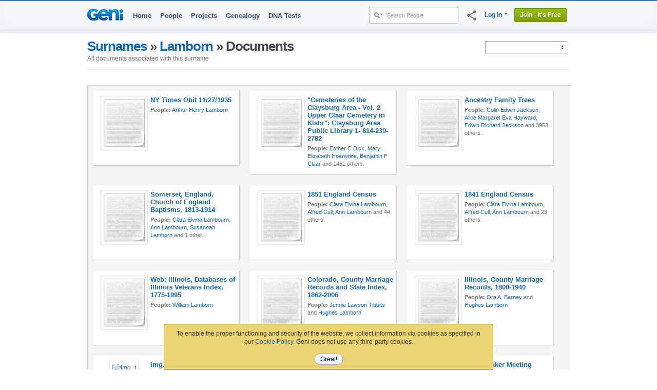

--- FILE ---
content_type: text/html; charset=utf-8
request_url: https://www.geni.com/surnames/documents/lamborn
body_size: 18622
content:
<!DOCTYPE html>

<html lang="en-US" hemi="n" xmlns="http://www.w3.org/1999/xhtml"
   prefix="fb: http://www.facebook.com/2008/fbml"  >

<head prefix="og: http://ogp.me/ns# fb: http://ogp.me/ns/fb# geni_family_tree: http://ogp.me/ns/fb/geni_family_tree#">
  

  <meta http-equiv="X-UA-Compatible" content="IE=edge,chrome=1">
  <title class="notranslate">Lamborn Surname Documents</title>
  <meta http-equiv="content-type" content="text/html; charset=UTF-8">
  <meta name="description" content="View celebrity and historical profiles and see if you&#39;re related. Create a family tree, discover your ancestors, and more at Geni.com." >
  <meta name="keywords" content="family tree, genealogy, trace your ancestry, family tree maker, family tree search, family tree charts, family statistics, ancestors, research" >
  <meta name="format-detection" content="telephone=no">

  
    <link rel="image_src" href="https://www.geni.com/images/Geni.gif">
  

  <link rel="apple-touch-icon" href="/touch-icon-iphone.png">
  <link rel="apple-touch-icon" sizes="76x76" href="/touch-icon-ipad.png">
  <link rel="apple-touch-icon" sizes="120x120" href="/touch-icon-iphone-retina.png">
  <link rel="apple-touch-icon" sizes="152x152" href="/touch-icon-ipad-retina.png">

  <!-- Relogo.org -->
  <link rel="logo"
        type="image/svg"
        href="https://www.geni.com/logo.svg">

  <meta content="width=device-width, initial-scale=1.0, maximum-scale=1.0, minimum-scale=0.2, user-scalable=yes" name="viewport">

  
    <meta name="robots" content="archive, index, follow" >
  

  

  
  <!-- Generated 2026-01-31 12:08:10 -->

  
  <link rel="icon" href="https://assets10.geni.com/favicon.ico?v3" type="image/x-icon" />
  <link rel="shortcut icon" href="https://assets10.geni.com/favicon.ico?v3" type="image/x-icon" />
    <link rel="canonical" href="https://www.geni.com/surnames/documents/lamborn" />
  
  <!-- Stylesheets - - - - - -->
  <!-- Always put CSS before JS to not block loading... -->
  
    <link rel="stylesheet" href="https://www.geni.com/assets/new-layout-4a019c934fbf0816da2439eb61bece19.css">
    
  

  

  

  <!-- Javascripts - - - - -->
<script draggable="false" nonce="2144eccfa7e8d80007469cae8ecb24a8" src="https://www.geni.com/assets/geni-loader-616b0309886bcbc7bc95ca3b1431b67a.js" type="text/javascript"></script>
<script draggable="false" nonce="2144eccfa7e8d80007469cae8ecb24a8" src="https://www.geni.com/assets/geni-csp-functions-e17d4c3e3886c50b834baf594cb3dc3a.js" type="text/javascript"></script>


	<div id='tr8n_splash_screen' style='display:none'><div style="margin:10px; background:white; padding:5px; border:solid 1px #bababa; border-color: #bababa #e8e8e8 #e8e8e8 #bababa;">
  <div style="overflow:hidden;_overflow:visible; zoom:1;">
    <img alt="Rotating_world" src="https://www.geni.com/images/rotating_world.gif?1769811184" style="float:left;margin-right:10px;" />
    <div style="overflow:hidden">
      <div style="color:#444;font-weight:bold;font-size:12px;">Please wait.</div>
      <div style="font-size:11px">loading...</div>
    </div>
  </div>
</div></div>

  
    <script draggable="false" nonce="2144eccfa7e8d80007469cae8ecb24a8" type="text/javascript">
//<![CDATA[

      VKI_default_layout = "US International";
    
//]]>
</script>
    <link rel="stylesheet" href="https://www.geni.com/tr8n/stylesheets/keyboard_1_49.css?2_3_23">  

  <link rel="stylesheet" href="https://www.geni.com/tr8n/stylesheets/tr8n.css?2_3_23">  <script charset="UTF-8" draggable="false" src="https://www.geni.com/tr8n/javascripts/tr8n-compiled.js?2_3_23" type="text/javascript"></script>
  <script draggable="false" nonce="2144eccfa7e8d80007469cae8ecb24a8" type="text/javascript">
//<![CDATA[

    if (!Tr8n.source) {
      initializeTr8n();
      Tr8n.source = "surnames/documents";
      Tr8n.url_cache_version = "2_3_23";
      Tr8n.allow_invalid_tokens = "warn";
      Tr8n.allow_unused_tokens = "warn";
      Tr8n.csrfParam = "authenticity_token";
      Tr8n.csrfToken = "e8jvWatiamxdvvHykDR5ekcoJdzZLuriWvx6qRS2CVg=";
    } else {
      // re-enable the Translation lightbox
      tr8nTranslator.enable();
    }
  
//]]>
</script>

  

  
    <script draggable="false" nonce="2144eccfa7e8d80007469cae8ecb24a8" type="text/javascript">
//<![CDATA[

      var tr8nProxy = new Tr8n.Proxy({"default_source":"surnames","scheduler_interval":5000,"enable_inline_translations":false,"default_decorations":{"b":"\u003Cb\u003E{$0}\u003C/b\u003E","bold":"\u003Cstrong\u003E{$0}\u003C/strong\u003E","b_italic":"\u003Cb\u003E\u003Ci\u003E{$0}\u003C/i\u003E\u003C/b\u003E","em":"\u003Cem\u003E{$0}\u003C/em\u003E","italic":"\u003Ci\u003E{$0}\u003C/i\u003E","link":"\u003Ca href='{$1}' style='{$2}' {$3}\u003E{$0}\u003C/a\u003E","link1":"\u003Ca href='{$1}' style='{$2}' {$3}\u003E{$0}\u003C/a\u003E","link2":"\u003Ca href='{$1}' style='{$2}' {$3}\u003E{$0}\u003C/a\u003E","link_to_fn":"\u003Ca href='#' data-onclick='{$1}' data-nonce='{$2}' style='{$3}'\u003E{$0}\u003C/a\u003E","lb_link":"\u003Ca href='{$1}' class='lbOn', id='{$2}'\u003E{$0}\u003C/a\u003E","br":"\u003Cbr\u003E{$0}","strong":"\u003Cstrong\u003E{$0}\u003C/strong\u003E","strike":"\u003Cstrike\u003E{$0}\u003C/strike\u003E"},"default_tokens":{"ndash":"\u0026ndash;","mdash":"\u0026mdash;","iexcl":"\u0026iexcl;","iquest":"\u0026iquest;","quot":"\u0026quot;","ldquo":"\u0026ldquo;","rdquo":"\u0026rdquo;","lsquo":"\u0026lsquo;","rsquo":"\u0026rsquo;","laquo":"\u0026laquo;","raquo":"\u0026raquo;","larr":"\u0026larr;","rarr":"\u0026rarr;","nbsp":"\u0026nbsp;","br":"\u003Cbr/\u003E","lsaquo":"\u0026lsaquo;","trade":"\u0026trade;","trade_uni":"™"},"rules":{"number":{"token_suffixes":["count","num","age","seconds","minutes","hours","days","weeks","months","years","feet","inches","cm","total","shown","node"],"object_method":"to_i"},"gender":{"token_suffixes":["user","profile","actor","target","partner","parent","child","sibling","manager","from","to","rel","shortname","name"],"object_method":"gender","method_values":{"female":"f","male":"m","neutral":"n","unknown":"u"}},"list":{"object_method":"size","token_suffixes":["list","actors","targets"]},"date":{"object_method":"to_date","token_suffixes":["date"]}}});
      function reloadTranslations() {
        tr8nProxy.initTranslations(true);
      }
      function tr(label, description, tokens, options) {
        return tr8nProxy.tr(label, description, tokens, options);
      }
      function trl(label, description, tokens, options) {
        return tr8nProxy.trl(label, description, tokens, options);
      }
      
    
//]]>
</script>
    <script type='text/javascript' src='/tr8n/api/v1/language/translate?cache=true&sdk_jsvar=tr8nProxy&source=surnames&locale=en-US&t=1769428953'></script>
  

  

  
    <script draggable="false" nonce="2144eccfa7e8d80007469cae8ecb24a8" type="text/javascript">
//<![CDATA[

      
        shortcut.add("Ctrl+Shift+S", function() {
          tr8nLightbox.show('/tr8n/help/lb_shortcuts', {width:400, height:520});
        });
      
        shortcut.add("Ctrl+Shift+I", function() {
          tr8nLanguageSelector.toggleInlineTranslations();
        });
      
        shortcut.add("Ctrl+Shift+L", function() {
          tr8nLightbox.show('/tr8n/language/select?lightbox=true', {height:500, width:400});
        });
      
        shortcut.add("Ctrl+Shift+N", function() {
          tr8nLightbox.show('/tr8n/translator/lb_notifications', {height:600, width:600});
        });
      
        shortcut.add("Ctrl+Shift+A", function() {
          window.location = '/tr8n/language/table';
        });
      
        shortcut.add("Ctrl+Shift+K", function() {
          Tr8n.Utils.toggleKeyboards();
        });
      
        shortcut.add("Ctrl+Shift+C", function() {
          tr8nLightbox.show('/tr8n/help/lb_source?source=' + source, {width:420, height:400});
        });
      
        shortcut.add("Ctrl+Shift+T", function() {
          tr8nLightbox.show('/tr8n/help/lb_stats', {width:400, height:480});
        });
      
        shortcut.add("Alt+Shift+C", function() {
          window.location = '/tr8n/home/credits';
        });
      
        shortcut.add("Alt+Shift+D", function() {
          window.location = '/tr8n/translator';
        });
      
        shortcut.add("Alt+Shift+M", function() {
          window.location = '/tr8n/phrases/map';
        });
      
        shortcut.add("Alt+Shift+P", function() {
          window.location = '/tr8n/phrases';
        });
      
        shortcut.add("Alt+Shift+T", function() {
          window.location = '/tr8n/translations';
        });
      
        shortcut.add("Alt+Shift+A", function() {
          window.location = '/tr8n/awards';
        });
      
        shortcut.add("Alt+Shift+B", function() {
          window.location = '/tr8n/forum';
        });
      
        shortcut.add("Alt+Shift+G", function() {
          window.location = '/tr8n/glossary';
        });
      
        shortcut.add("Alt+Shift+H", function() {
          window.location = '/tr8n/help';
        });
      
	  
//]]>
</script>
  




<script nonce='2144eccfa7e8d80007469cae8ecb24a8'>GeniLoader.loadJS('https://www.geni.com/jquery-3.7.1/jquery-3.7.1.min.js', {"as":"jquery","init":"initjQueryNoConflict","nonce":"2144eccfa7e8d80007469cae8ecb24a8"});</script>


<script nonce='2144eccfa7e8d80007469cae8ecb24a8'>GeniLoader.loadJS('https://www.geni.com/jquery-3.7.1/jquery-ui-1.13.2.min.js', {"as":"jquery-ui","requires":["jquery"],"nonce":"2144eccfa7e8d80007469cae8ecb24a8"});</script>


<script nonce='2144eccfa7e8d80007469cae8ecb24a8'>
  initjQueryNoConflict = function() {
    window.$j = jQuery.noConflict();

  }
</script>



<script nonce='2144eccfa7e8d80007469cae8ecb24a8'>
  GeniLoader.loadJS('https://www.geni.com/assets/jquery-prototype-adapter-26539ee22cd9895605071d98479d7fdf.js', {"requires":["jquery"],"as":"jquery-prototype-adapter","nonce":"2144eccfa7e8d80007469cae8ecb24a8"});
  GeniLoader.loadJS('https://www.geni.com/assets/libs-b5039fb9e804095df3f6aa891fd8d239.js', {"requires":["jquery","jquery-ui","jquery-prototype-adapter"],"as":"libs","nonce":"2144eccfa7e8d80007469cae8ecb24a8"});
  GeniLoader.loadJS('https://www.geni.com/assets/application-1d837f06f7895ecda4466dffca35f7ee.js', {"requires":["libs"],"as":"application","nonce":"2144eccfa7e8d80007469cae8ecb24a8"});
  GeniLoader.loadJS('https://www.geni.com/assets/geni-tipped-91a3f4ee8e069fb4806988bbbbaed8aa.js', {"requires":["application"],"as":"geni-tipped","nonce":"2144eccfa7e8d80007469cae8ecb24a8"});
  
</script>

<script nonce='2144eccfa7e8d80007469cae8ecb24a8'>
  window.Geni = window.Geni || {};



  // we *think* initializing w/ an anonymous function causes this code
  // to be garbage-collected after it has been used
  (function(G){

    // this function has already been called
    if(G.User) return;

    G.MIN_YEAR = (-4712);
    G.MAX_YEAR = (9999);
    G.MIN_LIVING_YEAR = (new Date().getFullYear() - 125);

    G.User = {
      id       : "-1",
      user_id  : "-1",
      name     : "",
      country  : '',
      isPremium: false,
      isCurator: false,
      preferences : {
        date:{
          format_set  : false,
          separator   : '/',
          format      : 0,
          months      : [["January","February","March","April","May","June","July","August","September","October","November","December"],["I","II","III","IV","V","VI","VII","VIII","IX","X","XI","XII"]]        },
        language : {
          english_name   : 'English (US)',
          native_name    : 'English (US)',
          locale         : 'en-US',
          content_locale : 'en-US'
        }
      }
    }

    G.Rails = {
      env       : "aws_prod"
    }

    G.AuthenticityParam = 'authenticity_token';
    G.AuthenticityToken = 'e8jvWatiamxdvvHykDR5ekcoJdzZLuriWvx6qRS2CVg=';
    G.CSPNonce = '2144eccfa7e8d80007469cae8ecb24a8';
    G.ControllerAction = 'surnames/documents';
    G.PageProfile = {"id":"-1"};

    G.socialLogin = true;
    G.freeTrial = '1';

    G.FB_Scope = 'email,user_birthday,user_gender,user_link';

    G.Uploads = {};
    G.Uploads.uploadParams =  {"controller":"photo_upload","action":"upload","id":"-1","authenticity_token":"e8jvWatiamxdvvHykDR5ekcoJdzZLuriWvx6qRS2CVg="};

    G.TemplateCache = '3582d39997d22f8257e7bcf7a31490c0caed03fa';

    G.MHRecordCountBillion = 38.1;

    G.Site = {};
    G.Site.URL        =  'https://www.geni.com'
    G.Site.SecureURL  =  'https://www.geni.com'
    G.Site.SpinnerTag =  '<img alt="Spinner_transparent" src="https://www.geni.com/images/spinner_transparent.gif?1769811184" />'
    G.Site.AdminURL   =  'https://admin.geni.com';


    G.API = {};
    G.API.location = {
      url:          "https://www.geni.com/api",
      protocol:     "https:"
    };

    G.Strings = {};
    G.Strings.Ok          = 'Ok'
    G.Strings.Cancel      = 'Cancel'
    G.Strings.Continue    = 'Continue'
    G.Strings.Error       = 'Error'
    G.Strings.TabLoadFail = 'Unable to load requested tab'
    G.Strings.PleaseWait  = 'Please Wait'
    G.Strings.Preview     = 'Preview'

    
    G.Dna                   = G.Dna || {};
    G.Dna.RestrictedRegions = {"USA":[],"United States":[]};
    G.Dna.PhoneConfirm      = false;

    G.LoggedIn = false;
    G.RTL = false;
    G.outro = true;

    // Issue #3086 - Creds available in JS
    //  ----------------------------------------------------
    G.Security = {};
    G.Security.apple_client_id     = 'com.geni.www';
    G.Security.google_client_id    = '412224936638-ufdsap1sg65uorv93a4uuvacfokjusq8.apps.googleusercontent.com';


    //  Announcements
    //  Handles Lightbox Interstitials and
    //  Regular Ole' Dismissable Announcements
    //  ----------------------------------------------------
    G.Announcements = G.Announcements || {};
    

    
    // GEDCOM
    G.GEDCOM_import_enabled = true;
    G.GEDCOM_import_start   = true;

    G.mfaLoginEnabled       = true;
    G.pwMinLength           = 9;
    G.minUserAge            = 13;

    
    
      G.Hermes = {
        subscribe:        function() {},
        subscribePrivate: function() {},
        reset:            function() {},
      }
    

    G.eu_countries = ["AUT","BEL","BGR","HRV","CYP","CZE","DNK","EST","FIN","FRA","DEU","GRC","HUN","IRL","ITA","LVA","LTU","LUX","MLT","NLD","POL","PRT","ROU","SVK","SVN","ESP","SWE","GBR"];
    G.reportJSExceptions = null;
    G.ignoreJSExceptionMatches = ["betterjspop","at Readability.","chrome-extension:.*/inject.js:","^ScriptError"];
    G.formCacheEnabled = false;
  })(window.Geni);

  document.createElement('tr8n');

  GeniLoader.ready(function() {
    if (typeof Tr8n === "object") {
      Tr8n.csrfParam = 'authenticity_token';
      Tr8n.csrfToken = 'e8jvWatiamxdvvHykDR5ekcoJdzZLuriWvx6qRS2CVg=';
    }

  });

  enable_paypal = "true";

  // Canvas Tree utility function
  setPageProfile = function(obj) {
    Geni.PageProfile = obj;
  }
</script>



  

        <script nonce='2144eccfa7e8d80007469cae8ecb24a8'>
      GeniLoader.ready(function() {
        addEventListener("pageshow", (event) => {Geni.hidePageSpinner()});
      });
    </script>
  </head>



<body itemscope itemtype="http://schema.org/WebPage" class="surnames documents">
  

  <div class="document">
    
      
      
      <script nonce='2144eccfa7e8d80007469cae8ecb24a8'>GeniLoader.loadJS('https://www.geni.com/assets/lib/cookie-c0ad3d6d7531f47c56e82cbcc7d3c4fa.js', {"as":"lib/cookie","nonce":"2144eccfa7e8d80007469cae8ecb24a8"});</script>

      <script nonce='2144eccfa7e8d80007469cae8ecb24a8'>
        function setSeoCookie(name, value) {
          if(Cookie.keys().includes(name)) {
            return;
          }

          Cookie.set_raw(name, value, new Date(new Date().getTime() + 86400000));
        }
      </script>
    
      <script nonce='2144eccfa7e8d80007469cae8ecb24a8' type="text/javascript">
        GeniLoader.ready(function() {
          setSeoCookie('landing_page', document.location.pathname);
        })
      </script>
    



<div class="page_hd page_responsive hd ">
  <div class="page_responsive" style='position:relative'>

    <div class="flt_r module">
      



<style>
  .basic_search               {-webkit-box-shadow:inset 2px 2px 2px rgba(0,0,0,0.1);-moz-box-shadow:inset 2px 2px 2px rgba(0,0,0,0.1);box-shadow:inset 2px 2px 2px rgba(0,0,0,0.1);vertical-align:top;display:-moz-inline-stack;display:inline-block;zoom:1;*display:inline;background:#fff;border:solid 1px #b6c1cc;padding:2px;margin-top:-2px}
  .basic_search input         {border:0;width:135px;height:25px;vertical-align:middle;padding:0px;outline:none;background:transparent;-webkit-box-shadow:none;-moz-box-shadow:none;box-shadow:none;}
  .basic_search .search_type  {width:25px;height:16px;background-position:0 -139px;cursor:pointer}
  .basic_search .drop-menu span {padding:4px 1px 2px 5px}
  .basic_search .drop-menu.active span {padding: 3px 0 3px 4px}
</style>

<div class="searchWrapper">
  <div class="searchIcon">
    <a href="#searchExpand" class='button' data-genicon="search" draggable=false></a>
  </div>
  <div class="searchBox">
    <form action="https://www.geni.com/search" class="basic_search" data-method="get" draggable="false" id="basic_search_form" method="get">
      <div class="drop-menu">
        <span><i class="search_type"></i></span>
        <div class="sub-menu alt narrow txt_r">
          <div id="search_types" class="radio_menu pvs">
            <input type="hidden" name="search_type" value="people" />
            <a href="#" value="people" title="Search People" class="selected" draggable=false>
               People
               <img alt="Transparent" class="icn check" src="https://www.geni.com/images/transparent.gif?1769811184" />
            </a>
            <a href="#" value="projects" title="Search Projects" draggable=false>
              Projects
              <img alt="Transparent" class="icn check" src="https://www.geni.com/images/transparent.gif?1769811184" />
            </a>
            <a href="#" value="discussions" title="Search Discussions" draggable=false>
              Discussions
              <img alt="Transparent" class="icn check" src="https://www.geni.com/images/transparent.gif?1769811184" />
            </a>
            
            <a href="#" value="surnames" title="Search Surnames" draggable=false>
              Surnames
              <img alt="Transparent" class="icn check" src="https://www.geni.com/images/transparent.gif?1769811184" />
            </a>
          </div>
        </div>
      </div><input autocomplete="off" class="short" draggable="false" id="search_box" label="Search People" name="names" style="z-index:9003" type="text" value="" />

      <script nonce='2144eccfa7e8d80007469cae8ecb24a8'>

        GeniLoader.ready(function(){
          new RadioMenu('search_types',function(link,val){
            var form = document.getElementById('basic_search_form');
            var input = document.getElementById('search_box');
            if(input.value == input.getAttribute('label')) input.value = "";
            input.setAttribute('label',link.getAttribute('title'));
            if(window.peopleTagger_search) {
              if (val != "people") {
                peopleTagger_search.disable()
              } else {
                peopleTagger_search.enable()
              }
            }
            var action,name;
            switch(val) {
              case "projects":
                action = "https://www.geni.com/project/search";
                name = "q";
                break;
              case "discussions":
                action = "https://www.geni.com/discussions/search";
                name = "q";
                break;
              case "inbox":
                action = "https://www.geni.com/threads";
                name = "filter";
                break;
              case "surnames":
                action = "https://www.geni.com/surnames/search_surnames";
                name = "id";
                break;
              case "people":
              default:
                action = "https://www.geni.com/search";
                name = "names";
            }

            form.setAttribute('action',action);
            input.setAttribute('name',name);

            LabelMaker.init_labels();
            bindInlineEventHandlers();
          })
        })
      </script>

    </form>
  </div>
</div>

<script nonce='2144eccfa7e8d80007469cae8ecb24a8'>
  GeniLoader.ready(function() {
    jQuery('a[href="#searchExpand"]').on('click', function(e) {
        jQuery(".searchBox").toggleClass("searchOpen");
        e.preventDefault();

        if (jQuery("div.searchBox").hasClass("searchOpen")){
          jQuery("div.mobile-search-overlay").show();

          jQuery("div.mobile-search-overlay").click(function(){
            jQuery(this).hide();
            if (jQuery(".searchBox").hasClass("searchOpen")) {
              jQuery(".searchBox").removeClass("searchOpen");
            }
          });

        } else {
          jQuery("div.mobile-search-overlay").hide();
        }
    });


  });
</script>

      <div class='social-sharing-icn'>
    <i id="nav-share" class="material-icons fb-share-off" title='Share' data-log-click>share</i>
  <div class='social-sharing-panel' style='display:none;'>
    

    <div>
      <div class='sharing__button'>
        <i id='sharing__copy-link' class="material-icons pop-tip-anchor" title='Copy Link' data-log-click>content_copy
          <div class='pop-tip-msg'>Copied!</div>
        </i>
      </div>

      <div class='sharing__button' data-log-click>
        <a href="https://bsky.app/intent/compose?text=Lamborn+Surname+Documents+https://www.geni.com/surnames/documents/lamborn" alt="Share on Bluesky" draggable="false" id="bsky1" rel="noopener noreferrer" target="_blank"><img alt="Bluesky_Logo" src="https://www.geni.com/images/external/Bluesky_Logo.svg?1769811184" style="width:40px;vertical-align:initial;margin-top:0;margin-right:5px;margin-bottom:0;" title="Bluesky" /></a>
      </div>

      <div id='facebookdotcom' class='sharing__button' data-log-click>
        <iframe id="fb_like_button" scrolling="no" frameborder="0" allowTransparency="true" style="width:51px;height:40px;border:none:;"
src="//www.facebook.com/widgets/like.php?layout=box_count&show_faces=false&href=https%3A%2F%2Fwww.geni.com%2Fsurnames%2Fdocuments%2Flamborn"
></iframe>
      </div>
    </div>

    
  </div>
</div>

<script nonce='2144eccfa7e8d80007469cae8ecb24a8' type="text/javascript">
  // Load Facebook SDK for JavaScript
  (function(d, s, id) {
    var js, fjs = d.getElementsByTagName(s)[0];
    if (d.getElementById(id)) return;
    js = d.createElement(s); js.id = id;
    js.setAttribute('nonce', '2144eccfa7e8d80007469cae8ecb24a8');
    js.src = "https://connect.facebook.net/en_US/all.js#xfbml=1";
    fjs.parentNode.insertBefore(js, fjs);
  }(document, 'script', 'facebook-jssdk'));

  var share_url = 'https://www.geni.com/surnames/documents/lamborn' || window.location.href;

  GeniLoader.ready(function(){
    //
    //        Toggle panel display on click
    // -------------------------------------------------------------------
    jQuery(window).on('click', function(evt) {
      if (evt.target.id == 'nav-share') {
        if (jQuery('.social-sharing-panel').is(':visible')) {
          jQuery('.social-sharing-panel').slideUp();
        } else {
          jQuery('.social-sharing-panel').slideDown();
        }
      } else if (jQuery(evt.target).parents('.social-sharing-panel').length == 0) {
        // clicked outside the sharing panel
        jQuery('.social-sharing-panel').slideUp();
      }
    });

    //
    //        Toggle FB sharing on click
    // -------------------------------------------------------------------
    jQuery('#sharing-button').on('click', function(evt){
      var $this = jQuery(this);
      var $spinner = jQuery('#fb-sharing-wrapper .spinner');
      $spinner.fadeIn();

      if (evt.target.id == 'sharing-status') {
        // undo the toggle, we will do it in handleFBSucess only if Ajax call succeeds
        jQuery(evt.target).prop('checked', !jQuery(evt.target).prop('checked'));
      }

              fbLinkAccountAndForward(window.location.href, window.location.href)
          });

    // Enable copy-link-to-clipboard
    new ClipboardJS('#sharing__copy-link', {
      text: function(trigger) { return(share_url); }
    }).on('success', function(e) {
      var poptip = jQuery(e.trigger).find('.pop-tip-msg')
      if (poptip.length > 0) {
        poptip.fadeIn();
        setTimeout(function() { poptip.fadeOut(); }, 1000);
      }
    });
  });

  function handleFBSuccess(){
    var $nav_icon        = jQuery('#nav-share');
    var $sharingStatus   = jQuery('#fb-sharing-wrapper #sharing-status');
    var $firstDescriptor = jQuery('#sharing-descriptor strong').first();
    var $spinner         = jQuery('#fb-sharing-wrapper .spinner');
    $spinner.fadeOut();

    if ( $sharingStatus.prop('checked') ) {
      $nav_icon.removeClass('fb-share-on').addClass('fb-share-off');
      $sharingStatus.prop('checked', false);
      $sharingStatus.text( trl('OFF') );
      $firstDescriptor.text( trl('are not') );
    } else {
      $nav_icon.removeClass('fb-share-off').addClass('fb-share-on');
      $sharingStatus.prop('checked', true);
      $sharingStatus.text( trl('ON') );
      $firstDescriptor.text( trl('are') );
    }
  }

  function handleFBError(){
    var $error          = jQuery('#fb-sharing-wrapper .error').show()
    var $spinner        = jQuery('#fb-sharing-wrapper .spinner');
    $spinner.fadeOut();
    $error.fadeIn();
  }

</script>

      
        <ul class="drop-menu-nav utilities-nav">
          



<li class="drop-menu" id="login_link"><span><a href="/login" data-track="dropdown_menu" draggable="false">Log In</a> <i class="i drop_arrow"></i></span>
  <div class="sub-menu alt login_form">
          <div class='login-drop-wrapper'>
        



<div class="social-login-buttons">
  <a href="#" id="google-login_legacy_dropdown" class="btn-join" data-track="social_login_google_legacy_dropdown">
    <div class="google-svg">
      <img src='/images/v2025/google-logo.svg' alt="Google logo" style="height: 16px; width: 16px;">
    </div>
    <div class="social-join-type">
      Log in with Google
    </div>
  </a>
  <a href="#" id="apple-login_legacy_dropdown" class="btn-join" data-track="social_login_apple_legacy_dropdown">
    <div class="apple-svg">
        <img src='/images/v2025/apple-logo.svg' alt="Apple logo" style="height: 18px; width: 16px;">
    </div>
    <div class="social-join-type">
      Log in with Apple
    </div>
  </a>
  
</div>

<script nonce='2144eccfa7e8d80007469cae8ecb24a8' language="javascript" type="text/javascript">
  clickGoogleLogin = function() {
    Geni.showPageSpinner();

    let popupDismissed = false;

    // Set a timeout to detect inactivity (e.g., 10 seconds)
    const dismissalTimeout = setTimeout(() => {
      if (!popupDismissed) {
        dismissGoogleLoginAndRestart();
      }
    }, 10000);

    // add a listner to the window to detect is someone clicked on the overlay
    jQuery(".outro").on('click', function() {
      dismissGoogleLoginAndRestart();
    });

    google.accounts.id.initialize({
      client_id: "412224936638-ufdsap1sg65uorv93a4uuvacfokjusq8.apps.googleusercontent.com",
      nonce: '2144eccfa7e8d80007469cae8ecb24a8',
      callback: handleCredentialResponse,
      ux_mode: 'popup',
    });

    dismissGoogleLoginAndRestart = function() {
      jQuery(".outro").unbind('click');
      popupDismissed = true;
      clearTimeout(dismissalTimeout);
      Geni.hidePageSpinner();
    };


    // create a Google button wrapper so we dont have to re-render a button
    createGoogleWrapper = function(){
      const googleLoginWrapper = document.createElement("div");
      googleLoginWrapper.style.display = "none";
      googleLoginWrapper.classList.add("custom-button");

      // add it to the DOM
      document.body.appendChild(googleLoginWrapper);

      // render the Login wrapper using the google.accounts API
      window.google.accounts.id.renderButton(googleLoginWrapper, {
        type: "icon",
        width: "200",
      });

      // create a wrapper to click
      const googleLoginWrapperButton = googleLoginWrapper.querySelector("div[role=button]");

      return {
        click: () => {
          googleLoginWrapperButton.click();

          // rebind in case of failure or close of the SSO popup
          jQuery('[id^="google-login"]').unbind();
          jQuery('[id^="google-login"]').on('click', function() { clickGoogleLogin(); });
        },
      };
    };

    // Now we have a wrapper to click
    const googleButtonWrapper = createGoogleWrapper();
    googleButtonWrapper.click();
  }

  function handleCredentialResponse(response) {
    try {
      jQuery('#google_form_login input[name=credential]').val(response.credential);
      jQuery('#google_form_login').submit();

    } catch (error) {
      console.error("Error handling Google credential response:", error);
      Geni.hidePageSpinner();
    }
  }

  loadGoogleLoginJS = function(evt) {
    GeniLoader.loadJS("https://accounts.google.com/gsi/client", {init:'clickGoogleLogin'});
  }

  clickAppleLogin = async function() {
    Geni.showPageSpinner();

    // add a listner to the window to detect is someone clicked on the overlay
    jQuery(".outro").on('click', function() {
      jQuery(".outro").unbind('click');
      Geni.hidePageSpinner();
      jQuery('[id^="apple-login"]').unbind();
      jQuery('[id^="apple-login"]').on('click', function(evt) { clickAppleLogin(); });
    });

    var clientConfigI = {
      clientId : 'com.geni.www',
      scope : 'name email',
      responseType: 'code id_token',
      redirectURI : 'https://www.geni.com/apple_login',
      state : 'signin-init',
      nonce : '2144eccfa7e8d80007469cae8ecb24a8',
      responseMode: 'web_message',
      usePopup : true
    };

    AppleID.auth.init(clientConfigI);

    try {
      const data = await AppleID.auth.signIn(clientConfigI);
      if (data.authorization && data.authorization.id_token) {
        jQuery('#apple_form_login input[name=id_token]').val(data.authorization.id_token);

        if (data.user) {
          jQuery('#apple_form_login input[name=email_address]').val(data.user.email);

          if (data.user.name) {
            jQuery('#apple_form_login input[name=first_name]').val(data.user.name.firstName);
            jQuery('#apple_form_login input[name=last_name]').val(data.user.name.lastName);
          }
        }

        jQuery('#apple_form_login').submit();
      }
    } catch ( error ) {
      // rebind on error
      jQuery('[id^="apple-login"]').unbind();
      jQuery('[id^="apple-login"]').on('click', function(evt) { clickAppleLogin(); });
      console.log("apple signIn error", error);

      Geni.hidePageSpinner();
    }
  }

  loadAppleLoginJS = function(evt) {
    GeniLoader.loadJS("https://appleid.cdn-apple.com/appleauth/static/jsapi/appleid/1/en_US/appleid.auth.js", {init:'clickAppleLogin'});
  }

  GeniLoader.ready(function() {

    jQuery('[id^=google-login').on('click', function(evt) {
      loadGoogleLoginJS(evt);
    });

    jQuery('[id^=apple-login').on('click', function(evt) {
      loadAppleLoginJS(evt);
    });
  });
</script>        <div class="or-divider">
          <div class="divider-line"></div>
          <div class="divider-text">or</div>
          <div class="divider-line"></div>
        </div>
      </div>
      <div class="hd">
        <h3>Log in using Email</h3>
      </div>
    
    <form action="https://www.geni.com/login/in" data-method="post" draggable="false" id="form_hdr_login" method="post"><div draggable="false" style="margin:0;padding:0;display:inline"><input name="authenticity_token" type="hidden" value="e8jvWatiamxdvvHykDR5ekcoJdzZLuriWvx6qRS2CVg=" /></div>
      <input draggable="false" id="redirect_to" name="redirect_to" type="hidden" value="/surnames/documents/lamborn" />
      
      <input id="local-time" name="local_time" type="hidden" value="" />
<input id="free_trial" name="free_trial" type="hidden" value="1" />
      <div class="inner">
        <div class="f">
          <div class="f_label">Email:</div>
          <input autocomplete="username" class="inp" draggable="false" id="profile_username" name="username" style="width:93%" type="email" value="" />
        </div>
        <div class="f">
          <div class="f_label">Password:</div>
          <div class="pw-visibility-wrapper"><input autocomplete="current-password" class="inp" draggable="false" id="password" name="password" style="width:93%" type="password" value="" /><div class='material-icons pw-visibility' data-onclick='Geni.passwordVisibility(this)' data-nonce='2144eccfa7e8d80007469cae8ecb24a8'>visibility</div></div>
          <br />
          <a href="/login/reset_password" class="small" data-track="dropdown_password_reset" draggable="false">Don't know your password?</a>
        </div>
            <input draggable="false" id="mfa_open" name="mfa_open" type="hidden" value="0" />
            <div class="mfaInput f" style='display:none'>
              <div class="f_label">Security Code:</div>
              <input autocomplete="one-time-code" class="inp" draggable="false" id="mfa_code" inputmode="numeric" name="mfa_code" pattern="[0-9]{6}" style="width:93%" type="text" /><br />
              <input type='checkbox' id='mfa_trust' name='mfa_trust'>
              <label for='mfa_trust'>Trust this computer</label>
              <span aria-hidden='true' class='info tipped-tip blue medium medium noborder nobg' data-offset-x='-15' data-icon='&#xe05d;' data-position='topleft' data-hide-on=click-outside data-template='hover.auth_trust_this_computer?c=72ec5866cfd4ee5809180c862e296f7f45c470b5' data-no-stem='true' data-close-button='true'> </span>
            </div>
            <script nonce='2144eccfa7e8d80007469cae8ecb24a8'>
              GeniLoader.ready(function() { new MultifactorAuthentication('#form_hdr_login'); })
            </script>

        <div class="f">
          <a href="#" class="button super blue" data-nonce="2144eccfa7e8d80007469cae8ecb24a8" data-onclick="submitFormWithFeedback(&#39;form_hdr_login&#39;)" data-track="dropdown_login" draggable="false">Log In</a>
        </div>
        
        
          <div class="extLogin">
            <hr>
            <div class="txt_c">
                              
<a href="#" class="button facebook single-signon logged-out-nav" data-nonce="2144eccfa7e8d80007469cae8ecb24a8" data-onclick="fbLoginAndRedirect(&#39;surnames/documents&#39;, &#39;/home/index&#39;)" data-track="social_login_facebook_dropdown" draggable="false"><div data-genicon='facebook'></div>Log In with Facebook</a>
              
            </div>
          </div>
        
      </div>
    </form>
  </div>
</li>
          
            <li><span><a href="/surnames/documents/lamborn" class="button super green" data-require-login="1" data-skip-create="1" draggable="false" id="join_link">Join - It's Free</a></span></li>
          
        </ul>
      
      
    </div>
    <div>
      
        <a id='geni-logo' href="/" class="module logo "></a>
      
      
      <div class="primary-nav-header">
        <div class="menuIcon">
          <a href="#menuExpand" class='button' data-genicon="nav-list"></a>
        </div>
        <div class="menu">
          <ul class="drop-menu-nav primary-nav">
            
              <li><span><a href="/" data-track="header_home" draggable="false">Home</a></span></li>
            
            
              <li><span><a href="/people" data-track="header_people" draggable="false">People</a></span></li>
              <li><span><a href="/projects" data-track="header_projects" draggable="false">Projects</a></span></li>
              <li><span><a href="/company/resources" data-track="header_resources" draggable="false">Genealogy</a></span></li>

                                                <li>
                    <span>
                      <a href="/dna-tests" data-track="header_dna_tests" draggable="false">DNA Tests</a>
                    </span>
                  </li>
                              
              
            
          </ul>
        </div>
      </div>
      
    </div>
  </div>

</div>

<div class="page_responsive">
  



<noscript>
  <div id="flash_error">
    Geni requires JavaScript! Please enable JavaScript in your browser's settings to use this part of Geni.
  </div>
</noscript>


</div>


  <div id="join_form" class="module modal" style="display:none">

    <form action="https://www.geni.com/family-tree/create_tree" data-method="post" draggable="false" method="post"><div draggable="false" style="margin:0;padding:0;display:inline"><input name="authenticity_token" type="hidden" value="e8jvWatiamxdvvHykDR5ekcoJdzZLuriWvx6qRS2CVg=" /></div>
      <div class="modal_inner">
        <div class="modal_hd txt_c">
          <span class='h3 strong'>Join the world's largest family tree</span>
        </div>
        <div id="join_form_error" class="quiet txt_c small strong modal_warn_msg" style="display:none;"></div>
        <div class="modal_bd padding_20">
          <div class="f">
            <div class="f_hd txt_r strong quiet">Gender</div>
            <div class="f_bd">
              <input type="radio" id="gender_m" name="gender" value="m"  />
              <label for="gender_m" class="strong txt_blue">Male</label>
              <input type="radio" id="gender_f" name="gender" value="f"  />
              <label for="gender_f" class="strong txt_pink">Female</label>
            </div>
          </div>
          <div class="f">
            <div class="f_hd txt_r strong quiet">First Name</div>
            <div class="f_bd">
              <input type="text" id="fname" name="fname" class="long_input inp" value="" />
            </div>
          </div>
          <div class="f">
            <div class="f_hd txt_r strong quiet">Last Name</div>
            <div class="f_bd">
              <input type="text" id="lname" name="lname" class="long_input inp" value="" />
            </div>
          </div>
          <div class="f">
            <div class="f_hd txt_r strong quiet">Email</div>
            <div class="f_bd">
              <input type="text" id="email" name="email" class="long_input inp" value="" />
              <div class="f_note small quiet">
                <img alt="Transparent" class="icn padlock_icn" src="https://www.geni.com/images/transparent.gif?1769811184" />
                never shared, never spammed
              </div>
            </div>
          </div>
          <div class="f">
            <div class="f_hd txt_r strong quiet"></div>
            <div class="f_bd">
              
<select draggable="false" draggable="false" id="birth_year" name="birth_year"><option value="">Year of Birth</option>
<option value="1926">1926</option>
<option value="1927">1927</option>
<option value="1928">1928</option>
<option value="1929">1929</option>
<option value="1930">1930</option>
<option value="1931">1931</option>
<option value="1932">1932</option>
<option value="1933">1933</option>
<option value="1934">1934</option>
<option value="1935">1935</option>
<option value="1936">1936</option>
<option value="1937">1937</option>
<option value="1938">1938</option>
<option value="1939">1939</option>
<option value="1940">1940</option>
<option value="1941">1941</option>
<option value="1942">1942</option>
<option value="1943">1943</option>
<option value="1944">1944</option>
<option value="1945">1945</option>
<option value="1946">1946</option>
<option value="1947">1947</option>
<option value="1948">1948</option>
<option value="1949">1949</option>
<option value="1950">1950</option>
<option value="1951">1951</option>
<option value="1952">1952</option>
<option value="1953">1953</option>
<option value="1954">1954</option>
<option value="1955">1955</option>
<option value="1956">1956</option>
<option value="1957">1957</option>
<option value="1958">1958</option>
<option value="1959">1959</option>
<option value="1960">1960</option>
<option value="1961">1961</option>
<option value="1962">1962</option>
<option value="1963">1963</option>
<option value="1964">1964</option>
<option value="1965">1965</option>
<option value="1966">1966</option>
<option value="1967">1967</option>
<option value="1968">1968</option>
<option value="1969">1969</option>
<option value="1970">1970</option>
<option value="1971">1971</option>
<option value="1972">1972</option>
<option value="1973">1973</option>
<option value="1974">1974</option>
<option value="1975">1975</option>
<option value="1976">1976</option>
<option value="1977">1977</option>
<option value="1978">1978</option>
<option value="1979">1979</option>
<option value="1980">1980</option>
<option value="1981">1981</option>
<option value="1982">1982</option>
<option value="1983">1983</option>
<option value="1984">1984</option>
<option value="1985">1985</option>
<option value="1986">1986</option>
<option value="1987">1987</option>
<option value="1988">1988</option>
<option value="1989">1989</option>
<option value="1990">1990</option>
<option value="1991">1991</option>
<option value="1992">1992</option>
<option value="1993">1993</option>
<option value="1994">1994</option>
<option value="1995">1995</option>
<option value="1996">1996</option>
<option value="1997">1997</option>
<option value="1998">1998</option>
<option value="1999">1999</option>
<option value="2000">2000</option>
<option value="2001">2001</option>
<option value="2002">2002</option>
<option value="2003">2003</option>
<option value="2004">2004</option>
<option value="2005">2005</option>
<option value="2006">2006</option>
<option value="2007">2007</option>
<option value="2008">2008</option>
<option value="2009">2009</option>
<option value="2010">2010</option>
<option value="2011">2011</option>
<option value="2012">2012</option>
<option value="2013">2013</option>
<option value="2014">2014</option></select>

            </div>
          </div>
          <div class="f4 agree_terms">
            By continuing you accept our <a href="/company/terms_of_use" draggable="false" rel="noopener noreferrer" target="_blank">Terms of Use</a> and <a href="/privacy" draggable="false" rel="noopener noreferrer" target="_blank">Privacy Policy</a>          </div>
          <input type='hidden' name='light_box' value='surnames'/>
        </div>
        <div class="modal_ft">
          <button type="submit" class="button super blue large" id="join_form_button">Start My Family Tree!</button>
          or <a href="#" class="panel_action" rel="close">Cancel</a>
        </div>
      </div>
    </form>

  </div>


<script nonce='2144eccfa7e8d80007469cae8ecb24a8'>
  GeniLoader.ready(function() {
    if(document.getElementById('login_link')) {
      jQuery(document.body).on('click','#login_link span',function(){
        setTimeout(function(){jQuery('#profile_username').select()},100)
      })
    }

    jQuery('a[href="#menuExpand"]').on('click', function(e) {
        jQuery(".menu").toggleClass("menuOpen");
        e.preventDefault();
    });
  });
</script>
    

    
    <div class="page_responsive page_body"  >
      

<style>
  a {
    text-decoration: none;
  }
</style>












<form action="/surnames/documents/lamborn" data-method="get" draggable="false" id="document_search_form" method="get">
<div class="module page_title">
  <div class="inner">
    <div class="hd">
      <div class='flt_l'>
                  <h1><a href="/surnames" draggable="false">Surnames</a> » <a href="/surnames/lamborn" draggable="false">Lamborn</a> » Documents</h1>
                <p class="quiet">All documents associated with this surname</p>
      </div>
      
      <div class='flt_r mts collection-filters'>
        
          <select class="mls mrs" data-nonce="2144eccfa7e8d80007469cae8ecb24a8" data-onchange="submitFormWithFeedback(&quot;document_search_form&quot;)" draggable="false" draggable="false" id="collection" name="collection"><option value=""></option>
<option value="6000000008319205203">Birth</option>
<option value="6000000008319205202">Census</option>
<option value="6000000008319205205">Death</option>
<option value="6000000008319205207">Immigration</option>
<option value="6000000008319205204">Marriage</option>
<option value="6000000008319205206">Military</option>
<option value="6000000008319205208">Newspapers</option>
<option value="6000000008319205209">Other</option></select>
          
          
        
      </div>
    </div>
  </div>
</div>

<div class="module clearfix doc-sort">
  <div class="flt_r txt_r">

    <input draggable="false" id="id" name="id" type="hidden" value="surname-9862" />
    

  </div>
</div>
</form>

<script draggable="false" nonce="2144eccfa7e8d80007469cae8ecb24a8" type="text/javascript">
//<![CDATA[

  function changeSort(sort) {
    document.getElementById('sort').value=sort;
    submitFormWithFeedback('document_search_form');
  }

//]]>
</script>







<style>
  #documents                               { background-color:#f4f4f4; border-top:solid 1px #CCCCCC; border-left:solid 1px #CCCCCC;   }
  #documents .document                     { background-color:#FFFFFF; float:left;  width:280px; border-right: solid 1px #CCCCCC; border-bottom: solid 1px #CCCCCC; padding:10px 5px 5px 0; }
  #documents .document .doc_image          { position:relative; width:80px; max-height: 160px; overflow:hidden; border:solid 1px #e4e4e4; padding:5px; margin-left:10px;  }
  #documents .document .doc_image .overlay { position:absolute; bottom:6px; right:6px; background: url("/images/header_sprite.gif") no-repeat scroll -40px -66px transparent; background-color:#EEEEE; height: 18px; overflow: hidden; width: 18px;}
  #documents .document .buttons            { position:absolute; bottom:2px; right:2px; border-top: #EEEEEE solid 1px; margin-top:5px; padding-top:4px; width:100%; text-align:right;}
  #documents .document .doc_strut          { height:130px;width:1px; float:left; }
  #documents .document .doc_text           { position:relative; min-height:130px;  }
</style>

<div class="main_col">
  
    <div class="module xlengthy">
      <div class="inner">
        <div id="documents" class='clearfix'>
          
            
    <div id="doc_tile_6000000222293064831" doc_count="1" class="document module">
      <div class="unit size_2of5 txt_c">
        <div>
          
          
            <a href="https://www.geni.com/documents/view?doc_id=6000000222293064831&amp;graph_node_id=surname-9862&amp;mode=tagged" bypass_newsfeed_helper="true" class="tipped-tip" data-offset-x="-10" data-offset-y="-10" data-position="topleft" data-remote-data="/documents/hovercard" data-remote-params="{doc_id:6000000222293064831}" data-show-delay="800" data-skin="hovercard" data-template="hover.documents" draggable="false"><img alt="Doc" class="doc_image " page_id="surname-9862" src="https://www.geni.com/images/documents/doc.png" style="width:80px" /></a>
          
        </div>
      </div>
      <div class="unit size_3of5 doc_text">
        <h4 class='man pan'>
          <a href="https://www.geni.com/documents/view?doc_id=6000000222293064831&amp;graph_node_id=surname-9862&amp;mode=tagged" bypass_newsfeed_helper="true" class="tipped-tip" data-offset-x="-10" data-offset-y="-10" data-position="topleft" data-remote-data="/documents/hovercard" data-remote-params="{doc_id:6000000222293064831}" data-show-delay="800" data-skin="hovercard" data-template="hover.documents" draggable="false">NY Times Obit 11/27/1935</a>
        </h4>
        
        
        
        
          <p class="quiet small mts">
            <strong>People:</strong>
              
                <a href="/people/Arthur-Lamborn/6000000013173909738" class="linkTertiary" data-profile-id="6000000013173909738" draggable="false" pid="6000000013173909738">Arthur Henry Lamborn</a>
              
          </p>
        
      </div>
    </div>



          
            
    <div id="doc_tile_6000000176271256863" doc_count="2" class="document module">
      <div class="unit size_2of5 txt_c">
        <div>
          
          
            <img alt="Doc" class="doc_image " page_id="surname-9862" src="https://www.geni.com/images/documents/doc.png" style="width:80px" />
          
        </div>
      </div>
      <div class="unit size_3of5 doc_text">
        <h4 class='man pan'>
          <a href="https://www.geni.com/documents/view?doc_id=6000000176271256863&amp;graph_node_id=surname-9862&amp;mode=tagged" bypass_newsfeed_helper="true" class="tipped-tip" data-offset-x="-10" data-offset-y="-10" data-position="topleft" data-remote-data="/documents/hovercard" data-remote-params="{doc_id:6000000176271256863}" data-show-delay="800" data-skin="hovercard" data-template="hover.documents" draggable="false">&quot;Cemeteries of the Claysburg Area - Vol. 2  Upper Claar Cemetery in Klahr&quot;: Claysburg Area Public Library 1- 814-239-2782</a>
        </h4>
        
        
        
        
          <p class="quiet small mts">
            <strong>People:</strong>
              
                <a href="/people/Esther-Dick/6000000176271274350" class="linkTertiary" data-profile-id="6000000176271274350" draggable="false" pid="6000000176271274350">Esther C Dick</a>, <a href="/people/Mary-Hoenstine/6000000176271291483" class="linkTertiary" data-profile-id="6000000176271291483" draggable="false" pid="6000000176271291483">Mary Elizabeth Hoenstine</a>, <a href="/people/Benjamin-Claar/6000000176271291530" class="linkTertiary" data-profile-id="6000000176271291530" draggable="false" pid="6000000176271291530">Benjamin F Claar</a> and 1451 others.
              
          </p>
        
      </div>
    </div>



          
            
    <div id="doc_tile_6000000175957070841" doc_count="3" class="document module">
      <div class="unit size_2of5 txt_c">
        <div>
          
          
            <img alt="Doc" class="doc_image " page_id="surname-9862" src="https://www.geni.com/images/documents/doc.png" style="width:80px" />
          
        </div>
      </div>
      <div class="unit size_3of5 doc_text">
        <h4 class='man pan'>
          <a href="https://www.geni.com/documents/view?doc_id=6000000175957070841&amp;graph_node_id=surname-9862&amp;mode=tagged" bypass_newsfeed_helper="true" class="tipped-tip" data-offset-x="-10" data-offset-y="-10" data-position="topleft" data-remote-data="/documents/hovercard" data-remote-params="{doc_id:6000000175957070841}" data-show-delay="800" data-skin="hovercard" data-template="hover.documents" draggable="false">Ancestry Family Trees</a>
        </h4>
        
        
        
        
          <p class="quiet small mts">
            <strong>People:</strong>
              
                <a href="/people/Colin-Jackson/6000000175956252842" class="linkTertiary" data-profile-id="6000000175956252842" draggable="false" pid="6000000175956252842">Colin Edwin Jackson</a>, <a href="/people/Alice-Hayward/6000000175957071051" class="linkTertiary" data-profile-id="6000000175957071051" draggable="false" pid="6000000175957071051">Alice Margaret Eva Hayward</a>, <a href="/people/Edwin-Jackson/6000000175957071090" class="linkTertiary" data-profile-id="6000000175957071090" draggable="false" pid="6000000175957071090">Edwin Richard Jackson</a> and 3953 others.
              
          </p>
        
      </div>
    </div>


  <div class='clearfix'/></div>


          
            
    <div id="doc_tile_6000000173679659902" doc_count="4" class="document module">
      <div class="unit size_2of5 txt_c">
        <div>
          
          
            <img alt="Doc" class="doc_image " page_id="surname-9862" src="https://www.geni.com/images/documents/doc.png" style="width:80px" />
          
        </div>
      </div>
      <div class="unit size_3of5 doc_text">
        <h4 class='man pan'>
          <a href="https://www.geni.com/documents/view?doc_id=6000000173679659902&amp;graph_node_id=surname-9862&amp;mode=tagged" bypass_newsfeed_helper="true" class="tipped-tip" data-offset-x="-10" data-offset-y="-10" data-position="topleft" data-remote-data="/documents/hovercard" data-remote-params="{doc_id:6000000173679659902}" data-show-delay="800" data-skin="hovercard" data-template="hover.documents" draggable="false">Somerset, England, Church of England Baptisms, 1813-1914</a>
        </h4>
        
        
        
        
          <p class="quiet small mts">
            <strong>People:</strong>
              
                <a href="/people/Clara-Lambourn/6000000173679675889" class="linkTertiary" data-profile-id="6000000173679675889" draggable="false" pid="6000000173679675889">Clara Elvina Lambourn</a>, <a href="/people/Ann-Lambourn/6000000173679676030" class="linkTertiary" data-profile-id="6000000173679676030" draggable="false" pid="6000000173679676030">Ann Lambourn</a>, <a href="/people/Susannah-Lamborn/6000000173679932822" class="linkTertiary" data-profile-id="6000000173679932822" draggable="false" pid="6000000173679932822">Susannah Lamborn</a> and 1 other.
              
          </p>
        
      </div>
    </div>



          
            
    <div id="doc_tile_6000000173679659895" doc_count="5" class="document module">
      <div class="unit size_2of5 txt_c">
        <div>
          
          
            <img alt="Doc" class="doc_image " page_id="surname-9862" src="https://www.geni.com/images/documents/doc.png" style="width:80px" />
          
        </div>
      </div>
      <div class="unit size_3of5 doc_text">
        <h4 class='man pan'>
          <a href="https://www.geni.com/documents/view?doc_id=6000000173679659895&amp;graph_node_id=surname-9862&amp;mode=tagged" bypass_newsfeed_helper="true" class="tipped-tip" data-offset-x="-10" data-offset-y="-10" data-position="topleft" data-remote-data="/documents/hovercard" data-remote-params="{doc_id:6000000173679659895}" data-show-delay="800" data-skin="hovercard" data-template="hover.documents" draggable="false">1851 England Census</a>
        </h4>
        
        
        
        
          <p class="quiet small mts">
            <strong>People:</strong>
              
                <a href="/people/Clara-Lambourn/6000000173679675889" class="linkTertiary" data-profile-id="6000000173679675889" draggable="false" pid="6000000173679675889">Clara Elvina Lambourn</a>, <a href="/people/Alfred-Cull/6000000173679675930" class="linkTertiary" data-profile-id="6000000173679675930" draggable="false" pid="6000000173679675930">Alfred Cull</a>, <a href="/people/Ann-Lambourn/6000000173679676030" class="linkTertiary" data-profile-id="6000000173679676030" draggable="false" pid="6000000173679676030">Ann Lambourn</a> and 44 others.
              
          </p>
        
      </div>
    </div>



          
            
    <div id="doc_tile_6000000173679659851" doc_count="6" class="document module">
      <div class="unit size_2of5 txt_c">
        <div>
          
          
            <img alt="Doc" class="doc_image " page_id="surname-9862" src="https://www.geni.com/images/documents/doc.png" style="width:80px" />
          
        </div>
      </div>
      <div class="unit size_3of5 doc_text">
        <h4 class='man pan'>
          <a href="https://www.geni.com/documents/view?doc_id=6000000173679659851&amp;graph_node_id=surname-9862&amp;mode=tagged" bypass_newsfeed_helper="true" class="tipped-tip" data-offset-x="-10" data-offset-y="-10" data-position="topleft" data-remote-data="/documents/hovercard" data-remote-params="{doc_id:6000000173679659851}" data-show-delay="800" data-skin="hovercard" data-template="hover.documents" draggable="false">1841 England Census</a>
        </h4>
        
        
        
        
          <p class="quiet small mts">
            <strong>People:</strong>
              
                <a href="/people/Clara-Lambourn/6000000173679675889" class="linkTertiary" data-profile-id="6000000173679675889" draggable="false" pid="6000000173679675889">Clara Elvina Lambourn</a>, <a href="/people/Alfred-Cull/6000000173679675930" class="linkTertiary" data-profile-id="6000000173679675930" draggable="false" pid="6000000173679675930">Alfred Cull</a>, <a href="/people/Ann-Lambourn/6000000173679676030" class="linkTertiary" data-profile-id="6000000173679676030" draggable="false" pid="6000000173679676030">Ann Lambourn</a> and 23 others.
              
          </p>
        
      </div>
    </div>


  <div class='clearfix'/></div>


          
            
    <div id="doc_tile_6000000172013844826" doc_count="7" class="document module">
      <div class="unit size_2of5 txt_c">
        <div>
          
          
            <img alt="Doc" class="doc_image " page_id="surname-9862" src="https://www.geni.com/images/documents/doc.png" style="width:80px" />
          
        </div>
      </div>
      <div class="unit size_3of5 doc_text">
        <h4 class='man pan'>
          <a href="https://www.geni.com/documents/view?doc_id=6000000172013844826&amp;graph_node_id=surname-9862&amp;mode=tagged" bypass_newsfeed_helper="true" class="tipped-tip" data-offset-x="-10" data-offset-y="-10" data-position="topleft" data-remote-data="/documents/hovercard" data-remote-params="{doc_id:6000000172013844826}" data-show-delay="800" data-skin="hovercard" data-template="hover.documents" draggable="false">Web: Illinois, Databases of Illinois Veterans Index, 1775-1995</a>
        </h4>
        
        
        
        
          <p class="quiet small mts">
            <strong>People:</strong>
              
                <a href="/people/William-Lamborn/6000000172013844972" class="linkTertiary" data-profile-id="6000000172013844972" draggable="false" pid="6000000172013844972">William Lamborn</a>
              
          </p>
        
      </div>
    </div>



          
            
    <div id="doc_tile_6000000172013844824" doc_count="8" class="document module">
      <div class="unit size_2of5 txt_c">
        <div>
          
          
            <img alt="Doc" class="doc_image " page_id="surname-9862" src="https://www.geni.com/images/documents/doc.png" style="width:80px" />
          
        </div>
      </div>
      <div class="unit size_3of5 doc_text">
        <h4 class='man pan'>
          <a href="https://www.geni.com/documents/view?doc_id=6000000172013844824&amp;graph_node_id=surname-9862&amp;mode=tagged" bypass_newsfeed_helper="true" class="tipped-tip" data-offset-x="-10" data-offset-y="-10" data-position="topleft" data-remote-data="/documents/hovercard" data-remote-params="{doc_id:6000000172013844824}" data-show-delay="800" data-skin="hovercard" data-template="hover.documents" draggable="false">Colorado, County Marriage Records and State Index, 1862-2006</a>
        </h4>
        
        
        
        
          <p class="quiet small mts">
            <strong>People:</strong>
              
                <a href="/people/Jennie-Tibbits/6000000172013844908" class="linkTertiary" data-profile-id="6000000172013844908" draggable="false" pid="6000000172013844908">Jennie Lawson Tibbits</a> and <a href="/people/Hughes-Lamborn/6000000172013845009" class="linkTertiary" data-profile-id="6000000172013845009" draggable="false" pid="6000000172013845009">Hughes Lamborn</a>
              
          </p>
        
      </div>
    </div>



          
            
    <div id="doc_tile_6000000172013844822" doc_count="9" class="document module">
      <div class="unit size_2of5 txt_c">
        <div>
          
          
            <img alt="Doc" class="doc_image " page_id="surname-9862" src="https://www.geni.com/images/documents/doc.png" style="width:80px" />
          
        </div>
      </div>
      <div class="unit size_3of5 doc_text">
        <h4 class='man pan'>
          <a href="https://www.geni.com/documents/view?doc_id=6000000172013844822&amp;graph_node_id=surname-9862&amp;mode=tagged" bypass_newsfeed_helper="true" class="tipped-tip" data-offset-x="-10" data-offset-y="-10" data-position="topleft" data-remote-data="/documents/hovercard" data-remote-params="{doc_id:6000000172013844822}" data-show-delay="800" data-skin="hovercard" data-template="hover.documents" draggable="false">Illinois, County Marriage Records, 1800-1940</a>
        </h4>
        
        
        
        
          <p class="quiet small mts">
            <strong>People:</strong>
              
                <a href="/people/Ora-Barney/6000000172013844944" class="linkTertiary" data-profile-id="6000000172013844944" draggable="false" pid="6000000172013844944">Ora A. Barney</a> and <a href="/people/Hughes-Lamborn/6000000172013845009" class="linkTertiary" data-profile-id="6000000172013845009" draggable="false" pid="6000000172013845009">Hughes Lamborn</a>
              
          </p>
        
      </div>
    </div>


  <div class='clearfix'/></div>


          
            
    <div id="doc_tile_6000000169306213055" doc_count="10" class="document module">
      <div class="unit size_2of5 txt_c">
        <div>
          
          
            <a href="https://www.geni.com/documents/view?doc_id=6000000169306213055&amp;graph_node_id=surname-9862&amp;mode=tagged" bypass_newsfeed_helper="true" class="tipped-tip" data-offset-x="-10" data-offset-y="-10" data-position="topleft" data-remote-data="/documents/hovercard" data-remote-params="{doc_id:6000000169306213055}" data-show-delay="800" data-skin="hovercard" data-template="hover.documents" draggable="false"><img alt="Img_t" class="doc_image " page_id="surname-9862" src="https://media.geni.com/p13/56/56/c4/5d/5344485d57c7cabf/img_t.jpg?hash=717a24c62d742ecb2ab98b7266382846032e776701da606dc53d3b2648c0f921.1770019199" style="width:80px" /></a>
          
        </div>
      </div>
      <div class="unit size_3of5 doc_text">
        <h4 class='man pan'>
          <a href="https://www.geni.com/documents/view?doc_id=6000000169306213055&amp;graph_node_id=surname-9862&amp;mode=tagged" bypass_newsfeed_helper="true" class="tipped-tip" data-offset-x="-10" data-offset-y="-10" data-position="topleft" data-remote-data="/documents/hovercard" data-remote-params="{doc_id:6000000169306213055}" data-show-delay="800" data-skin="hovercard" data-template="hover.documents" draggable="false">img.jpeg</a>
        </h4>
        
        
        
        
          <p class="quiet small mts">
            <strong>People:</strong>
              
                <a href="/people/Arthur-Lamborn/6000000013173909738" class="linkTertiary" data-profile-id="6000000013173909738" draggable="false" pid="6000000013173909738">Arthur Henry Lamborn</a>
              
          </p>
        
      </div>
    </div>



          
            
    <div id="doc_tile_6000000159788930942" doc_count="11" class="document module">
      <div class="unit size_2of5 txt_c">
        <div>
          
          
            <img alt="Doc" class="doc_image " page_id="surname-9862" src="https://www.geni.com/images/documents/doc.png" style="width:80px" />
          
        </div>
      </div>
      <div class="unit size_3of5 doc_text">
        <h4 class='man pan'>
          <a href="https://www.geni.com/documents/view?doc_id=6000000159788930942&amp;graph_node_id=surname-9862&amp;mode=tagged" bypass_newsfeed_helper="true" class="tipped-tip" data-offset-x="-10" data-offset-y="-10" data-position="topleft" data-remote-data="/documents/hovercard" data-remote-params="{doc_id:6000000159788930942}" data-show-delay="800" data-skin="hovercard" data-template="hover.documents" draggable="false">U.S., Find A Grave Index, 1600s-Current</a>
        </h4>
        
        
        
        
          <p class="quiet small mts">
            <strong>People:</strong>
              
                <a href="/people/Harry-Harrold/6000000159788931108" class="linkTertiary" data-profile-id="6000000159788931108" draggable="false" pid="6000000159788931108">Harry Milford Harrold</a>, <a href="/people/Lorena-Harrold/6000000159788931156" class="linkTertiary" data-profile-id="6000000159788931156" draggable="false" pid="6000000159788931156">Lorena B. Harrold</a>, <a href="/people/Guey-Glover/6000000159788931345" class="linkTertiary" data-profile-id="6000000159788931345" draggable="false" pid="6000000159788931345">Guey Edward Glover</a> and 40 others.
              
          </p>
        
      </div>
    </div>



          
            
    <div id="doc_tile_6000000159788930930" doc_count="12" class="document module">
      <div class="unit size_2of5 txt_c">
        <div>
          
          
            <img alt="Doc" class="doc_image " page_id="surname-9862" src="https://www.geni.com/images/documents/doc.png" style="width:80px" />
          
        </div>
      </div>
      <div class="unit size_3of5 doc_text">
        <h4 class='man pan'>
          <a href="https://www.geni.com/documents/view?doc_id=6000000159788930930&amp;graph_node_id=surname-9862&amp;mode=tagged" bypass_newsfeed_helper="true" class="tipped-tip" data-offset-x="-10" data-offset-y="-10" data-position="topleft" data-remote-data="/documents/hovercard" data-remote-params="{doc_id:6000000159788930930}" data-show-delay="800" data-skin="hovercard" data-template="hover.documents" draggable="false">U.S., Quaker Meeting Records, 1681-1935</a>
        </h4>
        
        
        
        
          <p class="quiet small mts">
            <strong>People:</strong>
              
                <a href="/people/Lamborn-Pyle/6000000006598608620" class="linkTertiary" data-profile-id="6000000006598608620" draggable="false" pid="6000000006598608620">Lamborn Pyle</a>, <a href="/people/Isaac-Pyle-Jr/6000000006598608672" class="linkTertiary" data-profile-id="6000000006598608672" draggable="false" pid="6000000006598608672">Isaac Pyle, Jr.</a>, <a href="/people/Hannah-Lamborn/6000000006598608611" class="linkTertiary" data-profile-id="6000000006598608611" draggable="false" pid="6000000006598608611">Hannah Lamborn</a> and 4 others.
              
          </p>
        
      </div>
    </div>


  <div class='clearfix'/></div>


          
            
    <div id="doc_tile_6000000159788930918" doc_count="13" class="document module">
      <div class="unit size_2of5 txt_c">
        <div>
          
          
            <img alt="Doc" class="doc_image " page_id="surname-9862" src="https://www.geni.com/images/documents/doc.png" style="width:80px" />
          
        </div>
      </div>
      <div class="unit size_3of5 doc_text">
        <h4 class='man pan'>
          <a href="https://www.geni.com/documents/view?doc_id=6000000159788930918&amp;graph_node_id=surname-9862&amp;mode=tagged" bypass_newsfeed_helper="true" class="tipped-tip" data-offset-x="-10" data-offset-y="-10" data-position="topleft" data-remote-data="/documents/hovercard" data-remote-params="{doc_id:6000000159788930918}" data-show-delay="800" data-skin="hovercard" data-template="hover.documents" draggable="false">Ancestry Family Trees</a>
        </h4>
        
        
        
        
          <p class="quiet small mts">
            <strong>People:</strong>
              
                <a href="/people/Sarah-Murphy/6000000159788931034" class="linkTertiary" data-profile-id="6000000159788931034" draggable="false" pid="6000000159788931034">Sarah Jane Murphy</a>, <a href="/people/George-Murphy/6000000159788931044" class="linkTertiary" data-profile-id="6000000159788931044" draggable="false" pid="6000000159788931044">George Washington Murphy</a>, <a href="/people/Hallie-Murphy/6000000159788931055" class="linkTertiary" data-profile-id="6000000159788931055" draggable="false" pid="6000000159788931055">Hallie C &quot;Lotta&quot; Murphy</a> and 317 others.
              
          </p>
        
      </div>
    </div>



          
            
    <div id="doc_tile_6000000159788930858" doc_count="14" class="document module">
      <div class="unit size_2of5 txt_c">
        <div>
          
          
            <img alt="Doc" class="doc_image " page_id="surname-9862" src="https://www.geni.com/images/documents/doc.png" style="width:80px" />
          
        </div>
      </div>
      <div class="unit size_3of5 doc_text">
        <h4 class='man pan'>
          <a href="https://www.geni.com/documents/view?doc_id=6000000159788930858&amp;graph_node_id=surname-9862&amp;mode=tagged" bypass_newsfeed_helper="true" class="tipped-tip" data-offset-x="-10" data-offset-y="-10" data-position="topleft" data-remote-data="/documents/hovercard" data-remote-params="{doc_id:6000000159788930858}" data-show-delay="800" data-skin="hovercard" data-template="hover.documents" draggable="false">1870 United States Federal Census</a>
        </h4>
        
        
        
        
          <p class="quiet small mts">
            <strong>People:</strong>
              
                <a href="/people/Edward-Glover/6000000022524172138" class="linkTertiary" data-profile-id="6000000022524172138" draggable="false" pid="6000000022524172138">Edward Glover</a>, <a href="/people/Cyrus-Pyle/6000000006598608647" class="linkTertiary" data-profile-id="6000000006598608647" draggable="false" pid="6000000006598608647">Cyrus Pyle</a>, <a href="/people/John-Lamborn/6000000159789262267" class="linkTertiary" data-profile-id="6000000159789262267" draggable="false" pid="6000000159789262267">John Lamborn</a> and 10 others.
              
          </p>
        
      </div>
    </div>



          
            
    <div id="doc_tile_6000000159787460821" doc_count="15" class="document module">
      <div class="unit size_2of5 txt_c">
        <div>
          
          
            <a href="/gedcom" bypass_newsfeed_helper="true" class="tipped-tip" data-offset-x="-10" data-offset-y="-10" data-position="topleft" data-remote-data="/documents/hovercard" data-remote-params="{doc_id:6000000159787460821}" data-show-delay="800" data-skin="hovercard" data-template="hover.documents" draggable="false"><img alt="Doc" class="doc_image " page_id="surname-9862" src="https://www.geni.com/images/documents/doc.png" style="width:80px" /></a>
          
        </div>
      </div>
      <div class="unit size_3of5 doc_text">
        <h4 class='man pan'>
          <a href="/gedcom" bypass_newsfeed_helper="true" class="tipped-tip" data-offset-x="-10" data-offset-y="-10" data-position="topleft" data-remote-data="/documents/hovercard" data-remote-params="{doc_id:6000000159787460821}" data-show-delay="800" data-skin="hovercard" data-template="hover.documents" draggable="false">Pyle via Gramps.ged</a>
        </h4>
        
        
        
        
          <p class="quiet small mts">
            <strong>People:</strong>
              
                <a href="/people/Kevin-Pyle/6000000017757255843" class="linkTertiary" data-profile-id="6000000017757255843" draggable="false" pid="6000000017757255843">Kevin Eric Pyle</a>, <a href="/people/Louisa-White/6000000159788931314" class="linkTertiary" data-profile-id="6000000159788931314" draggable="false" pid="6000000159788931314">Louisa White</a>, <a href="/people/William-Bethel/6000000159788931323" class="linkTertiary" data-profile-id="6000000159788931323" draggable="false" pid="6000000159788931323">William Bethel</a> and 15 others.
              
          </p>
        
      </div>
    </div>


  <div class='clearfix'/></div>


          
            
    <div id="doc_tile_6000000148677450858" doc_count="16" class="document module">
      <div class="unit size_2of5 txt_c">
        <div>
          
          
            <img alt="Doc" class="doc_image " page_id="surname-9862" src="https://www.geni.com/images/documents/doc.png" style="width:80px" />
          
        </div>
      </div>
      <div class="unit size_3of5 doc_text">
        <h4 class='man pan'>
          <a href="https://www.geni.com/documents/view?doc_id=6000000148677450858&amp;graph_node_id=surname-9862&amp;mode=tagged" bypass_newsfeed_helper="true" class="tipped-tip" data-offset-x="-10" data-offset-y="-10" data-position="topleft" data-remote-data="/documents/hovercard" data-remote-params="{doc_id:6000000148677450858}" data-show-delay="800" data-skin="hovercard" data-template="hover.documents" draggable="false">World Family Tree, V. 111, Tree 3763.</a>
        </h4>
        
        
        <p class='quiet small man'>World Family Tree, V. 111, Tree 3763.</p>
        
          <p class="quiet small mts">
            <strong>People:</strong>
              
                <a href="/people/Alice-Lamborn/6000000148677450859" class="linkTertiary" data-profile-id="6000000148677450859" draggable="false" pid="6000000148677450859">Alice D. Lamborn</a>, <a href="/people/Elsie-Hickman/6000000148857125822" class="linkTertiary" data-profile-id="6000000148857125822" draggable="false" pid="6000000148857125822">Elsie Hickman</a>, <a href="/people/Jessie-Hickman/6000000148857125829" class="linkTertiary" data-profile-id="6000000148857125829" draggable="false" pid="6000000148857125829">Jessie J. Hickman</a> and 3 others.
              
          </p>
        
      </div>
    </div>



          
            
    <div id="doc_tile_6000000148675612822" doc_count="17" class="document module">
      <div class="unit size_2of5 txt_c">
        <div>
          
          
            <img alt="Doc" class="doc_image " page_id="surname-9862" src="https://www.geni.com/images/documents/doc.png" style="width:80px" />
          
        </div>
      </div>
      <div class="unit size_3of5 doc_text">
        <h4 class='man pan'>
          <a href="https://www.geni.com/documents/view?doc_id=6000000148675612822&amp;graph_node_id=surname-9862&amp;mode=tagged" bypass_newsfeed_helper="true" class="tipped-tip" data-offset-x="-10" data-offset-y="-10" data-position="topleft" data-remote-data="/documents/hovercard" data-remote-params="{doc_id:6000000148675612822}" data-show-delay="800" data-skin="hovercard" data-template="hover.documents" draggable="false">All info from Reed/Bongers Geneaology on rootsweb.com</a>
        </h4>
        
        
        
        
          <p class="quiet small mts">
            <strong>People:</strong>
              
                <a href="/people/Emma-Lamborn/6000000148675613100" class="linkTertiary" data-profile-id="6000000148675613100" draggable="false" pid="6000000148675613100">Emma Lamborn</a>
              
          </p>
        
      </div>
    </div>



          
            
    <div id="doc_tile_6000000148442371937" doc_count="18" class="document module">
      <div class="unit size_2of5 txt_c">
        <div>
          
          
            <img alt="Doc" class="doc_image " page_id="surname-9862" src="https://www.geni.com/images/documents/doc.png" style="width:80px" />
          
        </div>
      </div>
      <div class="unit size_3of5 doc_text">
        <h4 class='man pan'>
          <a href="https://www.geni.com/documents/view?doc_id=6000000148442371937&amp;graph_node_id=surname-9862&amp;mode=tagged" bypass_newsfeed_helper="true" class="tipped-tip" data-offset-x="-10" data-offset-y="-10" data-position="topleft" data-remote-data="/documents/hovercard" data-remote-params="{doc_id:6000000148442371937}" data-show-delay="800" data-skin="hovercard" data-template="hover.documents" draggable="false">Pennsylvania, Death Certificates, 1906-1964</a>
        </h4>
        
        
        
        
          <p class="quiet small mts">
            <strong>People:</strong>
              
                <a href="/people/Susan-Rebecca-Edkins/6000000148442372083" class="linkTertiary" data-profile-id="6000000148442372083" draggable="false" pid="6000000148442372083">Susan Rebecca Edkins</a>, <a href="/people/Rose-Rullo/6000000148442372182" class="linkTertiary" data-profile-id="6000000148442372182" draggable="false" pid="6000000148442372182">Rose Maria Rullo</a>, <a href="/people/Charlotte-Yarnall/6000000034493491991" class="linkTertiary" data-profile-id="6000000034493491991" draggable="false" pid="6000000034493491991">Charlotte Elizabeth Yarnall</a> and 73 others.
              
          </p>
        
      </div>
    </div>


  <div class='clearfix'/></div>


          
            
    <div id="doc_tile_6000000148442371850" doc_count="19" class="document module">
      <div class="unit size_2of5 txt_c">
        <div>
          
          
            <img alt="Doc" class="doc_image " page_id="surname-9862" src="https://www.geni.com/images/documents/doc.png" style="width:80px" />
          
        </div>
      </div>
      <div class="unit size_3of5 doc_text">
        <h4 class='man pan'>
          <a href="https://www.geni.com/documents/view?doc_id=6000000148442371850&amp;graph_node_id=surname-9862&amp;mode=tagged" bypass_newsfeed_helper="true" class="tipped-tip" data-offset-x="-10" data-offset-y="-10" data-position="topleft" data-remote-data="/documents/hovercard" data-remote-params="{doc_id:6000000148442371850}" data-show-delay="800" data-skin="hovercard" data-template="hover.documents" draggable="false">1880 United States Federal Census</a>
        </h4>
        
        
        
        
          <p class="quiet small mts">
            <strong>People:</strong>
              
                <a href="/people/Mary-Edkins/6000000148442372187" class="linkTertiary" data-profile-id="6000000148442372187" draggable="false" pid="6000000148442372187">Mary Jane Edkins</a>, <a href="/people/Charlotte-Yarnall/6000000034493491991" class="linkTertiary" data-profile-id="6000000034493491991" draggable="false" pid="6000000034493491991">Charlotte Elizabeth Yarnall</a>, <a href="/people/Archibald-MacNeal/6000000148442372338" class="linkTertiary" data-profile-id="6000000148442372338" draggable="false" pid="6000000148442372338">Archibald MacNeal</a> and 295 others.
              
          </p>
        
      </div>
    </div>



          
            
    <div id="doc_tile_6000000148442371848" doc_count="20" class="document module">
      <div class="unit size_2of5 txt_c">
        <div>
          
          
            <img alt="Doc" class="doc_image " page_id="surname-9862" src="https://www.geni.com/images/documents/doc.png" style="width:80px" />
          
        </div>
      </div>
      <div class="unit size_3of5 doc_text">
        <h4 class='man pan'>
          <a href="https://www.geni.com/documents/view?doc_id=6000000148442371848&amp;graph_node_id=surname-9862&amp;mode=tagged" bypass_newsfeed_helper="true" class="tipped-tip" data-offset-x="-10" data-offset-y="-10" data-position="topleft" data-remote-data="/documents/hovercard" data-remote-params="{doc_id:6000000148442371848}" data-show-delay="800" data-skin="hovercard" data-template="hover.documents" draggable="false">1900 United States Federal Census</a>
        </h4>
        
        
        
        
          <p class="quiet small mts">
            <strong>People:</strong>
              
                <a href="/people/Susan-Rebecca-Edkins/6000000148442372083" class="linkTertiary" data-profile-id="6000000148442372083" draggable="false" pid="6000000148442372083">Susan Rebecca Edkins</a>, <a href="/people/George-Thomas-Markward/6000000148442372127" class="linkTertiary" data-profile-id="6000000148442372127" draggable="false" pid="6000000148442372127">George Thomas Markward</a>, <a href="/people/Charlotte-Yarnall/6000000034493491991" class="linkTertiary" data-profile-id="6000000034493491991" draggable="false" pid="6000000034493491991">Charlotte Elizabeth Yarnall</a> and 209 others.
              
          </p>
        
      </div>
    </div>



          
            
    <div id="doc_tile_6000000148442371847" doc_count="21" class="document module">
      <div class="unit size_2of5 txt_c">
        <div>
          
          
            <img alt="Doc" class="doc_image " page_id="surname-9862" src="https://www.geni.com/images/documents/doc.png" style="width:80px" />
          
        </div>
      </div>
      <div class="unit size_3of5 doc_text">
        <h4 class='man pan'>
          <a href="https://www.geni.com/documents/view?doc_id=6000000148442371847&amp;graph_node_id=surname-9862&amp;mode=tagged" bypass_newsfeed_helper="true" class="tipped-tip" data-offset-x="-10" data-offset-y="-10" data-position="topleft" data-remote-data="/documents/hovercard" data-remote-params="{doc_id:6000000148442371847}" data-show-delay="800" data-skin="hovercard" data-template="hover.documents" draggable="false">1910 United States Federal Census</a>
        </h4>
        
        
        
        
          <p class="quiet small mts">
            <strong>People:</strong>
              
                <a href="/people/Susan-Rebecca-Edkins/6000000148442372083" class="linkTertiary" data-profile-id="6000000148442372083" draggable="false" pid="6000000148442372083">Susan Rebecca Edkins</a>, <a href="/people/George-Thomas-Markward/6000000148442372127" class="linkTertiary" data-profile-id="6000000148442372127" draggable="false" pid="6000000148442372127">George Thomas Markward</a>, <a href="/people/Charlotte-Yarnall/6000000034493491991" class="linkTertiary" data-profile-id="6000000034493491991" draggable="false" pid="6000000034493491991">Charlotte Elizabeth Yarnall</a> and 683 others.
              
          </p>
        
      </div>
    </div>


  <div class='clearfix'/></div>


          
            
    <div id="doc_tile_6000000148442371843" doc_count="22" class="document module">
      <div class="unit size_2of5 txt_c">
        <div>
          
          
            <img alt="Doc" class="doc_image " page_id="surname-9862" src="https://www.geni.com/images/documents/doc.png" style="width:80px" />
          
        </div>
      </div>
      <div class="unit size_3of5 doc_text">
        <h4 class='man pan'>
          <a href="https://www.geni.com/documents/view?doc_id=6000000148442371843&amp;graph_node_id=surname-9862&amp;mode=tagged" bypass_newsfeed_helper="true" class="tipped-tip" data-offset-x="-10" data-offset-y="-10" data-position="topleft" data-remote-data="/documents/hovercard" data-remote-params="{doc_id:6000000148442371843}" data-show-delay="800" data-skin="hovercard" data-template="hover.documents" draggable="false">1940 United States Federal Census</a>
        </h4>
        
        
        
        
          <p class="quiet small mts">
            <strong>People:</strong>
              
                <a href="/people/Madeline-Gadren/6000000148442372218" class="linkTertiary" data-profile-id="6000000148442372218" draggable="false" pid="6000000148442372218">Madeline Helen Gadren</a>, <a href="/people/Herbert-Edkins/6000000148442372385" class="linkTertiary" data-profile-id="6000000148442372385" draggable="false" pid="6000000148442372385">Herbert Stephen Edkins</a>, Private and 363 others.
              
          </p>
        
      </div>
    </div>



          
            
    <div id="doc_tile_6000000148442371835" doc_count="23" class="document module">
      <div class="unit size_2of5 txt_c">
        <div>
          
          
            <img alt="Doc" class="doc_image " page_id="surname-9862" src="https://www.geni.com/images/documents/doc.png" style="width:80px" />
          
        </div>
      </div>
      <div class="unit size_3of5 doc_text">
        <h4 class='man pan'>
          <a href="https://www.geni.com/documents/view?doc_id=6000000148442371835&amp;graph_node_id=surname-9862&amp;mode=tagged" bypass_newsfeed_helper="true" class="tipped-tip" data-offset-x="-10" data-offset-y="-10" data-position="topleft" data-remote-data="/documents/hovercard" data-remote-params="{doc_id:6000000148442371835}" data-show-delay="800" data-skin="hovercard" data-template="hover.documents" draggable="false">1930 United States Federal Census</a>
        </h4>
        
        
        
        
          <p class="quiet small mts">
            <strong>People:</strong>
              
                <a href="/people/Ralph-Siano/6000000148442372003" class="linkTertiary" data-profile-id="6000000148442372003" draggable="false" pid="6000000148442372003">Ralph G Siano</a>, <a href="/people/George-Thomas-Markward/6000000148442372127" class="linkTertiary" data-profile-id="6000000148442372127" draggable="false" pid="6000000148442372127">George Thomas Markward</a>, <a href="/people/Madeline-Gadren/6000000148442372218" class="linkTertiary" data-profile-id="6000000148442372218" draggable="false" pid="6000000148442372218">Madeline Helen Gadren</a> and 845 others.
              
          </p>
        
      </div>
    </div>



          
            
    <div id="doc_tile_6000000148440908840" doc_count="24" class="document module">
      <div class="unit size_2of5 txt_c">
        <div>
          
          
            <a href="/gedcom" bypass_newsfeed_helper="true" class="tipped-tip" data-offset-x="-10" data-offset-y="-10" data-position="topleft" data-remote-data="/documents/hovercard" data-remote-params="{doc_id:6000000148440908840}" data-show-delay="800" data-skin="hovercard" data-template="hover.documents" draggable="false"><img alt="Doc" class="doc_image " page_id="surname-9862" src="https://www.geni.com/images/documents/doc.png" style="width:80px" /></a>
          
        </div>
      </div>
      <div class="unit size_3of5 doc_text">
        <h4 class='man pan'>
          <a href="/gedcom" bypass_newsfeed_helper="true" class="tipped-tip" data-offset-x="-10" data-offset-y="-10" data-position="topleft" data-remote-data="/documents/hovercard" data-remote-params="{doc_id:6000000148440908840}" data-show-delay="800" data-skin="hovercard" data-template="hover.documents" draggable="false">Gadren-Ranieri-Edkins Family_2020-08-23.ged</a>
        </h4>
        
        
        
        
          <p class="quiet small mts">
            <strong>People:</strong>
              
                <a href="/people/Gregory-Gadren/5406553682940138102" class="linkTertiary" data-profile-id="5406553682940138102" draggable="false" pid="5406553682940138102">Gregory Steven Gadren</a>, <a href="/people/Archibald-MacNeal/6000000148442372338" class="linkTertiary" data-profile-id="6000000148442372338" draggable="false" pid="6000000148442372338">Archibald MacNeal</a>, <a href="/people/Ralph-Siano/6000000148442372003" class="linkTertiary" data-profile-id="6000000148442372003" draggable="false" pid="6000000148442372003">Ralph G Siano</a> and 1004 others.
              
          </p>
        
      </div>
    </div>


  <div class='clearfix'/></div>


          
            
    <div id="doc_tile_6000000127830923987" doc_count="25" class="document module">
      <div class="unit size_2of5 txt_c">
        <div>
          
          
            <img alt="Doc" class="doc_image " page_id="surname-9862" src="https://www.geni.com/images/documents/doc.png" style="width:80px" />
          
        </div>
      </div>
      <div class="unit size_3of5 doc_text">
        <h4 class='man pan'>
          <a href="https://www.geni.com/documents/view?doc_id=6000000127830923987&amp;graph_node_id=surname-9862&amp;mode=tagged" bypass_newsfeed_helper="true" class="tipped-tip" data-offset-x="-10" data-offset-y="-10" data-position="topleft" data-remote-data="/documents/hovercard" data-remote-params="{doc_id:6000000127830923987}" data-show-delay="800" data-skin="hovercard" data-template="hover.documents" draggable="false">U.S., Quaker Meeting Records, 1681-1935</a>
        </h4>
        
        
        
        
          <p class="quiet small mts">
            <strong>People:</strong>
              
                <a href="/people/Mary-Lamborn/6000000127831151056" class="linkTertiary" data-profile-id="6000000127831151056" draggable="false" pid="6000000127831151056">Mary Lamborn</a>, <a href="/people/Phoebe-Lamborn/6000000123470461872" class="linkTertiary" data-profile-id="6000000123470461872" draggable="false" pid="6000000123470461872">Phoebe Lamborn</a>, <a href="/people/Thomas-Lamborn/6000000006598624488" class="linkTertiary" data-profile-id="6000000006598624488" draggable="false" pid="6000000006598624488">Thomas Lamborn</a> and 2 others.
              
          </p>
        
      </div>
    </div>



          
            
    <div id="doc_tile_6000000127830923905" doc_count="26" class="document module">
      <div class="unit size_2of5 txt_c">
        <div>
          
          
            <img alt="Doc" class="doc_image " page_id="surname-9862" src="https://www.geni.com/images/documents/doc.png" style="width:80px" />
          
        </div>
      </div>
      <div class="unit size_3of5 doc_text">
        <h4 class='man pan'>
          <a href="https://www.geni.com/documents/view?doc_id=6000000127830923905&amp;graph_node_id=surname-9862&amp;mode=tagged" bypass_newsfeed_helper="true" class="tipped-tip" data-offset-x="-10" data-offset-y="-10" data-position="topleft" data-remote-data="/documents/hovercard" data-remote-params="{doc_id:6000000127830923905}" data-show-delay="800" data-skin="hovercard" data-template="hover.documents" draggable="false">Iowa, Marriage Records, 1880-1937</a>
        </h4>
        
        
        
        
          <p class="quiet small mts">
            <strong>People:</strong>
              
                <a href="/people/Solomon-Imlay/6000000042462257194" class="linkTertiary" data-profile-id="6000000042462257194" draggable="false" pid="6000000042462257194">Solomon Johnson Imlay</a>, <a href="/people/Nancy-Imlay/6000000042462480981" class="linkTertiary" data-profile-id="6000000042462480981" draggable="false" pid="6000000042462480981">Nancy Jane Imlay</a>, <a href="/people/Candace-Imlay/6000000127830924757" class="linkTertiary" data-profile-id="6000000127830924757" draggable="false" pid="6000000127830924757">Candace Imlay</a> and 86 others.
              
          </p>
        
      </div>
    </div>



          
            
    <div id="doc_tile_6000000127830923901" doc_count="27" class="document module">
      <div class="unit size_2of5 txt_c">
        <div>
          
          
            <img alt="Doc" class="doc_image " page_id="surname-9862" src="https://www.geni.com/images/documents/doc.png" style="width:80px" />
          
        </div>
      </div>
      <div class="unit size_3of5 doc_text">
        <h4 class='man pan'>
          <a href="https://www.geni.com/documents/view?doc_id=6000000127830923901&amp;graph_node_id=surname-9862&amp;mode=tagged" bypass_newsfeed_helper="true" class="tipped-tip" data-offset-x="-10" data-offset-y="-10" data-position="topleft" data-remote-data="/documents/hovercard" data-remote-params="{doc_id:6000000127830923901}" data-show-delay="800" data-skin="hovercard" data-template="hover.documents" draggable="false">Iowa, Select Marriages, 1809-1992</a>
        </h4>
        
        
        
        
          <p class="quiet small mts">
            <strong>People:</strong>
              
                <a href="/people/Solomon-Imlay/6000000042462257194" class="linkTertiary" data-profile-id="6000000042462257194" draggable="false" pid="6000000042462257194">Solomon Johnson Imlay</a>, <a href="/people/Nancy-Imlay/6000000042462480981" class="linkTertiary" data-profile-id="6000000042462480981" draggable="false" pid="6000000042462480981">Nancy Jane Imlay</a>, <a href="/people/James-Imlay/6000000127830924743" class="linkTertiary" data-profile-id="6000000127830924743" draggable="false" pid="6000000127830924743">James Omar Imlay</a> and 60 others.
              
          </p>
        
      </div>
    </div>


  <div class='clearfix'/></div>


          
            
    <div id="doc_tile_6000000127830923834" doc_count="28" class="document module">
      <div class="unit size_2of5 txt_c">
        <div>
          
          
            <img alt="Doc" class="doc_image " page_id="surname-9862" src="https://www.geni.com/images/documents/doc.png" style="width:80px" />
          
        </div>
      </div>
      <div class="unit size_3of5 doc_text">
        <h4 class='man pan'>
          <a href="https://www.geni.com/documents/view?doc_id=6000000127830923834&amp;graph_node_id=surname-9862&amp;mode=tagged" bypass_newsfeed_helper="true" class="tipped-tip" data-offset-x="-10" data-offset-y="-10" data-position="topleft" data-remote-data="/documents/hovercard" data-remote-params="{doc_id:6000000127830923834}" data-show-delay="800" data-skin="hovercard" data-template="hover.documents" draggable="false">Ancestry Family Trees</a>
        </h4>
        
        
        
        
          <p class="quiet small mts">
            <strong>People:</strong>
              
                <a href="/people/Grace-Kiel/6000000127827054090" class="linkTertiary" data-profile-id="6000000127827054090" draggable="false" pid="6000000127827054090">Grace Eva Kiel</a>, <a href="/people/Addie-Swab/6000000042450948173" class="linkTertiary" data-profile-id="6000000042450948173" draggable="false" pid="6000000042450948173">Addie Irene Swab</a>, <a href="/people/Araminta-Duncan/6000000031056224159" class="linkTertiary" data-profile-id="6000000031056224159" draggable="false" pid="6000000031056224159">Araminta Duncan</a> and 581 others.
              
          </p>
        
      </div>
    </div>



          
            
    <div id="doc_tile_6000000127829590096" doc_count="29" class="document module">
      <div class="unit size_2of5 txt_c">
        <div>
          
          
            <a href="/gedcom" bypass_newsfeed_helper="true" class="tipped-tip" data-offset-x="-10" data-offset-y="-10" data-position="topleft" data-remote-data="/documents/hovercard" data-remote-params="{doc_id:6000000127829590096}" data-show-delay="800" data-skin="hovercard" data-template="hover.documents" draggable="false"><img alt="Doc" class="doc_image " page_id="surname-9862" src="https://www.geni.com/images/documents/doc.png" style="width:80px" /></a>
          
        </div>
      </div>
      <div class="unit size_3of5 doc_text">
        <h4 class='man pan'>
          <a href="/gedcom" bypass_newsfeed_helper="true" class="tipped-tip" data-offset-x="-10" data-offset-y="-10" data-position="topleft" data-remote-data="/documents/hovercard" data-remote-params="{doc_id:6000000127829590096}" data-show-delay="800" data-skin="hovercard" data-template="hover.documents" draggable="false">Kiel Williams Davison Calderon.ged</a>
        </h4>
        
        
        
        
          <p class="quiet small mts">
            <strong>People:</strong>
              
                Private User, Private, <a href="/people/Sarah-Wise/6000000006122661882" class="linkTertiary" data-profile-id="6000000006122661882" draggable="false" pid="6000000006122661882">Sarah &#39;Sally&#39; A Wise</a> and 177 others.
              
          </p>
        
      </div>
    </div>



          
            
    <div id="doc_tile_6000000121427088822" doc_count="30" class="document module">
      <div class="unit size_2of5 txt_c">
        <div>
          
          
            <img alt="Doc" class="doc_image " page_id="surname-9862" src="https://www.geni.com/images/documents/doc.png" style="width:80px" />
          
        </div>
      </div>
      <div class="unit size_3of5 doc_text">
        <h4 class='man pan'>
          <a href="https://www.geni.com/documents/view?doc_id=6000000121427088822&amp;graph_node_id=surname-9862&amp;mode=tagged" bypass_newsfeed_helper="true" class="tipped-tip" data-offset-x="-10" data-offset-y="-10" data-position="topleft" data-remote-data="/documents/hovercard" data-remote-params="{doc_id:6000000121427088822}" data-show-delay="800" data-skin="hovercard" data-template="hover.documents" draggable="false">John Wesley Haines, A Quaker Family of Burlington County, New Jersey since 1682 (Carr Publishing, Inc, Boyce, VA, 1961)</a>
        </h4>
        
        
        
        
          <p class="quiet small mts">
            <strong>People:</strong>
              
                <a href="/people/Timothy-Kelly/6000000121427088839" class="linkTertiary" data-profile-id="6000000121427088839" draggable="false" pid="6000000121427088839">Timothy Kelly</a>, <a href="/people/Samuel-Kelly/6000000121427088845" class="linkTertiary" data-profile-id="6000000121427088845" draggable="false" pid="6000000121427088845">Samuel Kelly</a>, <a href="/people/Hannah-Pearson/6000000121427088850" class="linkTertiary" data-profile-id="6000000121427088850" draggable="false" pid="6000000121427088850">Hannah Pearson</a> and 4553 others.
              
          </p>
        
      </div>
    </div>


  <div class='clearfix'/></div>


          
        </div>
        <div style='clearfix'>
          

<div class="pagination_ft">
  
    <ul class="pagination flt_r">
                    <li>1</li>              <li><a href="/surnames/documents/lamborn?page=2" draggable="false" rel="nofollow">2</a></li>              <li><a href="/surnames/documents/lamborn?page=3" draggable="false" rel="nofollow">3</a></li>            <li><a href="/surnames/documents/lamborn?page=2" draggable="false" rel="nofollow">Next &raquo;</a></li>    </ul>
  
  1-30 of 61 documents
</div>

        </div>
      </div>
    </div>
  
</div>


    </div>

    
  <div id="footer" class="page_foot page_responsive  tall">
    <div class="small page_responsive footer-responsive">

        <div id="footer_content" class="">
                <div id="get_info" style="display:none;">
      <br />
      rails-1a-013<br />
      
    </div>

  

            <ul class="navigation">
<li class="copyright" data-onclick="Geni.toggleGroup('#get_info')" data-nonce='2144eccfa7e8d80007469cae8ecb24a8'>&copy; 2026 Geni.com</li>
<li><a href="https://www.geni.com/corp" data-track="footer_about" draggable="false">About</a></li>
<li><a href="https://www.geni.com/directory/people/a.html" data-track="footer_directory_section" draggable="false">Directory</a></li>
<li><a href="https://www.geni.com/surnames/" data-track="footer_surnames_section" draggable="false">Surname</a></li>
<li><a href="https://www.geni.com/company/terms_of_use" data-track="footer_terms_of_use" draggable="false">Terms</a></li>
<li><a href="https://www.geni.com/privacy" data-track="footer_privacy" draggable="false">Privacy</a></li>
<li><a href="https://www.geni.com/privacy/state_rights" data-track="footer_us_state_privacy_notice" draggable="false">US State Privacy Notice</a></li>
<li><a href="https://www.geni.com/account_settings/cookie_settings" data-track="footer_cookie_settings" draggable="false">Cookies</a></li>
<li><a href="https://www.geni.com/code-of-conduct" data-track="footer_code_of_conduct" draggable="false">Code of Conduct</a></li>
<li><a href="https://www.geni.com/blog" data-track="footer_blog" draggable="false">Blog</a></li>
<li><a href="https://www.geni.com/worldfamilytree" data-track="footer_wft" draggable="false">World Family Tree</a></li>
<li><a href="https://help.geni.com" data-track="footer_help" draggable="false">Help</a></li>
</ul>
            <div class="content">

              
                <a href="https://bsky.app/profile/geni.com" draggable="false" rel="noopener noreferrer" target="_blank" title="follow Geni on Bluesky"><img alt="Bluesky_Logo" border="0" src="https://www.geni.com/images/external/Bluesky_Logo.svg?1769811184" style="width:16px;height:16px;" /></a><a href="https://www.facebook.com/genidotcom/" draggable="false" rel="noopener noreferrer" target="_blank" title="follow Geni on Facebook"><img alt="Facebook_white_small_short" border="0" src="https://www.geni.com/images/facebook_white_small_short.gif?1769811184" style="width:16px;height:16px;" /></a>
              

              
            </div>
          
        </div>

        
          <div class="tr8n_languages" style="padding-top:20px">
             
  <div class="tr8n_language_strip" style="font-size:12px;">
	  

  	
		    <span style='white-space: nowrap'><span dir='ltr'><a href="/tr8n/language/switch?language_action=switch_language&amp;locale=en-US" data-confirm="Are you sure you want to change your language to English (US)" data-method="post" draggable="false" method="post">English (US)</a></span></span> &nbsp;
		
		    <span style='white-space: nowrap'><span dir='ltr'><a href="/tr8n/language/switch?language_action=switch_language&amp;locale=et" data-confirm="Are you sure you want to change your language to eesti" data-method="post" draggable="false" method="post">eesti</a></span></span> &nbsp;
		
		    <span style='white-space: nowrap'><span dir='ltr'><a href="/tr8n/language/switch?language_action=switch_language&amp;locale=sv" data-confirm="Are you sure you want to change your language to Svenska" data-method="post" draggable="false" method="post">Svenska</a></span></span> &nbsp;
		
		    <span style='white-space: nowrap'><span dir='ltr'><a href="/tr8n/language/switch?language_action=switch_language&amp;locale=es" data-confirm="Are you sure you want to change your language to Español (España)" data-method="post" draggable="false" method="post">Español (España)</a></span></span> &nbsp;
		
		    <span style='white-space: nowrap'><span dir='ltr'><a href="/tr8n/language/switch?language_action=switch_language&amp;locale=fr" data-confirm="Are you sure you want to change your language to Français" data-method="post" draggable="false" method="post">Français</a></span></span> &nbsp;
		
		    <span style='white-space: nowrap'><span dir='ltr'><a href="/tr8n/language/switch?language_action=switch_language&amp;locale=he" data-confirm="Are you sure you want to change your language to עברית" data-method="post" draggable="false" method="post">עברית</a></span></span> &nbsp;
		
		    <span style='white-space: nowrap'><span dir='ltr'><a href="/tr8n/language/switch?language_action=switch_language&amp;locale=no" data-confirm="Are you sure you want to change your language to Norsk (bokmål)" data-method="post" draggable="false" method="post">Norsk (bokmål)</a></span></span> &nbsp;
		
		    <span style='white-space: nowrap'><span dir='ltr'><a href="/tr8n/language/switch?language_action=switch_language&amp;locale=da" data-confirm="Are you sure you want to change your language to dansk" data-method="post" draggable="false" method="post">dansk</a></span></span> &nbsp;
		
		    <span style='white-space: nowrap'><span dir='ltr'><a href="/tr8n/language/switch?language_action=switch_language&amp;locale=nl" data-confirm="Are you sure you want to change your language to Nederlands" data-method="post" draggable="false" method="post">Nederlands</a></span></span> &nbsp;
		
		    <span style='white-space: nowrap'><span dir='ltr'><a href="/tr8n/language/switch?language_action=switch_language&amp;locale=de" data-confirm="Are you sure you want to change your language to Deutsch" data-method="post" draggable="false" method="post">Deutsch</a></span></span> &nbsp;
		

		
				
		      <a href="/tr8n/language/table" draggable="false">&raquo;</a>
				
    
  </div>

          </div>
        

      </div>
    </div>



<form action="/apple_login" data-method="post" draggable="false" id="apple_form_login" method="post"><div draggable="false" style="margin:0;padding:0;display:inline"><input name="authenticity_token" type="hidden" value="e8jvWatiamxdvvHykDR5ekcoJdzZLuriWvx6qRS2CVg=" /></div>
  <input draggable="false" id="id_token" name="id_token" type="hidden" />
  <input draggable="false" id="first_name" name="first_name" type="hidden" />
  <input draggable="false" id="last_name" name="last_name" type="hidden" />
  <input draggable="false" id="email_address" name="email_address" type="hidden" />
  <input draggable="false" id="free_trial-apple" name="free_trial" type="hidden" value="" />
</form>

<form action="/google_login" data-method="post" draggable="false" id="google_form_login" method="post"><div draggable="false" style="margin:0;padding:0;display:inline"><input name="authenticity_token" type="hidden" value="e8jvWatiamxdvvHykDR5ekcoJdzZLuriWvx6qRS2CVg=" /></div>
  <input draggable="false" id="credential" name="credential" type="hidden" />
  <input draggable="false" id="free_trial-google" name="free_trial" type="hidden" value="" />
</form>






<div id="fb-root"></div>
<script nonce='2144eccfa7e8d80007469cae8ecb24a8'>
  window.fbAsyncInit = function() {

    // prevent another call
    window.fbAsyncInit = null;

    
      FB.init({
        appId      : '2492196975',
        channelUrl : '//www.geni.com/facebook_channel.html', // Channel File
        status     : true, // check login status
        cookie     : true, // enable cookies to allow the server to access the session
        xfbml      : true  // parse XFBML
      });
    
    FB.getLoginStatus(function(response) {
      fb_status = response.status;
      fb_session = response.session;

      if (typeof fbDidGetLoginStatus == 'function') {
          fbDidGetLoginStatus(fb_status);
      }

      if (fb_status == "connected") {
        
      } else {
        FB.Event.subscribe('auth.login', function(response) {
          
        });
      }
    });

    if (document.getElementById('facebook-jssdk-iframe')) {
      document.getElementById('facebook-jssdk-iframe').style.position = 'fixed';
    }
  };

  GeniLoader.loadJS('https://connect.facebook.net/en_US/all.js', {"init":"window.fbAsyncInit","as":"https://connect.facebook.net/en_US/all.js","nonce":"2144eccfa7e8d80007469cae8ecb24a8"});
</script>



  </div>

  
  <div class='cookie-notify-anchor'>
    <div class='cookie-notify'>
      To enable the proper functioning and security of the website, we collect information via cookies as specified in our <a href='/cookie_policy' style='' >Cookie Policy</a>.  Geni does not use any third-party cookies.
      <div class='cookie-notify-settings'>
        <button id='accept-all'>Great!</button>
      </div>
    </div>
  </div>

  <script nonce='2144eccfa7e8d80007469cae8ecb24a8'>
    cookieAck = function() {
      new Geni.Request("/account_settings/cookie_settings", {
        method: 'POST',
        data: {},
        onSuccess: function() {
          jQuery('.cookie-notify-anchor').fadeOut();
        }
      });
    }

    positionCookieBanner = function() {
      // add 20px to cookieNotifyHeight to account for the bottom padding we are about to add:
      var cookieNotifyHeight = jQuery('.cookie-notify').get(0).scrollHeight + 20;
      jQuery('.cookie-notify').css('padding','10px 20px').animate({'top':'-=' + cookieNotifyHeight + 'px'}, 150);
    }

    GeniLoader.ready(function() {
      setTimeout(positionCookieBanner, 100);
      jQuery('#accept-all').click(function() { cookieAck(); });
    });
  </script>



<script type="text/javascript" src="/_Incapsula_Resource?SWJIYLWA=719d34d31c8e3a6e6fffd425f7e032f3&ns=2&cb=567124475" async nonce="2144eccfa7e8d80007469cae8ecb24a8"></script></body>
</html>


--- FILE ---
content_type: text/javascript; charset=utf-8
request_url: https://www.geni.com/tr8n/api/v1/language/translate?cache=true&sdk_jsvar=tr8nProxy&source=surnames&locale=en-US&t=1769428953
body_size: 18249
content:
tr8nProxy.updateTranslations([{"id":257769,"key":"5ce369de935f55bac9d95e9dbfb5f841","label":"New paragraph","original":true},{"id":252893,"key":"19ade3a885cf2c850adbf2db77a77487","label":"JAN","original":true},{"id":256716,"key":"9c1a85974e7571452c3b8055e0a52c78","label":"{first_name} {middle_name} {birth_surname}","original":true},{"id":263509,"key":"338b18d093b910844ebbd1a8af602d36","label":"Geni will be down for maintenance at 5pm US/Pacific (1am UTC), lasting approximately 20 minutes.","original":true},{"id":245079,"key":"247dd296b3968598c35781092c623d86","label":"Preview","original":true},{"id":246750,"key":"d2816ea9c6dc10a889dcf934323ad00e","label":"Search More","original":true},{"id":229856,"key":"9414c884f71a4ccb8a40f163a571c91d","label":"Popular Profiles","original":true},{"id":252889,"key":"20ab0a0c8aa29aea414c309ef6638dd2","label":"APR","original":true},{"id":256720,"key":"e78ea0c85598d465fe2388d981b25a50","label":"{title} {middle_name} {last_name} {birth_surname}","original":true},{"id":229719,"key":"9efe0265426da3893bff1b38bf9d37c3","label":"Click here to update your credit card information.","original":true},{"id":257763,"key":"438ec0356b42832ee4c7a9ae1da1bc0d","label":"Heading3: ===Example===","original":true},{"id":249259,"key":"2385cf2f84ab7a69c219d5b1530879ea","label":"{first_name} {middle_name}, {suffix}","original":true},{"id":194672,"key":"8296305da4385cf89c22e825ce73e647","label":"June","original":true},{"id":193808,"key":"34938dd6c8fdd49df8213996d7dd6b6d","label":"Documents","original":true},{"id":249263,"key":"689972b001631a4c68ced717fbb664e7","label":"{middle_name}","original":true},{"id":230109,"key":"e2bf3daf86bdd1580abb244f8fae654f","label":"I agree to the Geni [link: Terms of Use]","original":true},{"id":262808,"key":"752161f6e68e78c4f469fe60e895f49b","label":"(Decimal values allowed)","original":true},{"id":250423,"key":"e3e5b1baf6e6a48bf2104c05bb9a6776","label":"[bold: Privacy] (profiles only) - inform us when you feel a profile violates a person's privacy","original":true},{"id":233543,"key":"9ec808c29e22c29ac3fa3b0c92794d5c","label":"Please enter a last name","original":true},{"id":262793,"key":"33cd57444957273bb747130e55e7226b","label":"Frame Caption","original":true},{"id":256542,"key":"1792c5430e27d87a7222c166f43d8eae","label":"Feb","original":true},{"id":194670,"key":"240e67ac28d95c9f4d02c700e303cf78","label":"April","original":true},{"id":192364,"key":"c69e2379f12dce90c23374d58f70ca25","label":"Password:","original":true},{"id":227326,"key":"eb2f42dd6f97e5b30e8020d057ea9ce6","label":"Wiki","original":true},{"id":256543,"key":"96e6b6ce7f8902a63a7f08e009bd0df9","label":"Mar","original":true},{"id":234474,"key":"23251ac172ab69e03ee264e586225e2c","label":"Looking for the Geni logo?","original":true},{"id":252987,"key":"0152a697fe286c65ff75ba17b4de9de4","label":"Continue using Flash tree","original":true},{"id":213218,"key":"37424989ad69c8d8e46f86d8979802aa","label":"Start My Family Tree!","original":true},{"id":241416,"key":"70a045e22ec2a68f0a67d0fd759ff39f","label":"Your edit permissions have been restricted. Please contact [link:misconduct@geni.com] for assistance.","original":true},{"id":235389,"key":"80b8de6e31da01fc5888fee2c61c1646","label":"on","original":true},{"id":229718,"key":"d3b558009751a13c4a0dc6f66253f997","label":"Your Geni Pro subscription expires in {days} {_day}.","original":true},{"id":233544,"key":"f2a768c49ba874993924faf9da6ad22a","label":"Please enter a valid email","original":true},{"id":258102,"key":"3b00020a0b3ad9cc6061d0508daf7754","label":"Last Name","original":true},{"id":249238,"key":"614929557e1cf7747b4e82ef5e772763","label":"{first_name}","original":true},{"id":229854,"key":"dbb3cf500231083e7a7bda83193928ca","label":"Share Your Tree","original":true},{"id":192366,"key":"3586bf7895b7fda532fa5ddc7b1e8ceb","label":"Don't know your password?","original":true},{"id":236898,"key":"1d6f260b9b780bf313a5596913722ea4","label":"Created {date}","original":true},{"id":194673,"key":"22dbe5f2650d97402df5453024d97be9","label":"July","original":true},{"id":192081,"key":"62657557b60f4854c69fa641a875c669","label":"today","original":true},{"id":260161,"key":"1e777b46a9c592c63865a06bfb00645e","label":"Processing","original":true},{"id":264769,"key":"2673866942d1bda826126eb5c27c876f","label":"Continue with Google","original":true},{"id":262792,"key":"3711d8e33581348f44fb02474b525494","label":"Frame","original":true},{"id":256547,"key":"e7d966496243b7dfe8ff7d30154403be","label":"Jul","original":true},{"id":246795,"key":"ed5b02585dc1dcfafa8cacbda98a86d0","label":"Contact us at Geni Help if this problem persists for more than a few hours.","original":true},{"id":236913,"key":"b7734808f86972e1577db62bffc81597","label":"{icon}Upgrade to Geni Pro","original":true},{"id":235388,"key":"aae95e3fb4f7b3645663301b3cd18150","label":"are not","original":true},{"id":252891,"key":"e2e8c6f1208e1ec4eb8e7d6bb7b02929","label":"JUN","original":true},{"id":256727,"key":"2aa1d73c9b02dc54d8e71ef0e69cb719","label":"{first_name} {last_name} {birth_surname}","original":true},{"id":192148,"key":"952a744ef9119fa90ac4b940107238a2","label":"Tree","original":true},{"id":246753,"key":"b3a30db09f1d38c7cd0d629f2d44f223","label":"Search returned no results.","original":true},{"id":265063,"key":"5d97ccf9c56f43f6938ffd6041057f18","label":"Start your free trial","original":true},{"id":230309,"key":"ef7a6a6593bcad43f0f85310ecf65eb8","label":"Your timezone has been automatically set to {zone}. [link:Check your localization settings.]","original":true},{"id":192129,"key":"8e4ac5532ba0da080a690354547f68b2","label":"Edit","original":true},{"id":192140,"key":"711047addb3a8629406509472deb4b0b","label":"Logout","original":true},{"id":253088,"key":"05182a7900c276764fc8280dcf8e7fbc","label":"month_error","original":true},{"id":250523,"key":"a0b68477030721630025fe24426b8bef","label":"{title} {first_name} {last_name}","original":true},{"id":229846,"key":"a5680fe5a3027808f29324a1c04f880f","label":"Edit Profile","original":true},{"id":263290,"key":"11bed7a85210e50558660f8ff2710340","label":"Year of Birth","original":true},{"id":246790,"key":"bf33e91f064f6e20a03724fef34be192","label":"Check the Geni Blog for information about system downtime and scheduled maintenance.","original":true},{"id":252986,"key":"1d3fd07c5af69e00d9e6bb24a29117a9","label":"Tree Selection","original":true},{"id":192014,"key":"ca62bd305c6f72343bb649f558808c5a","label":"Continue","original":true},{"id":192996,"key":"228b4ad78c0d32e52b67501bd610ba72","label":"Home","original":true},{"id":262798,"key":"bc37405ad793605df8226a8efaa7c45b","label":"Insert Link","original":true},{"id":231449,"key":"b1b454e85ebcdc1fe97480f31b223101","label":"Inbox Messages","original":true},{"id":257765,"key":"2af597c6ce399deb8dd1da94a9f9341a","label":"Numbered List: #","original":true},{"id":231932,"key":"8a3f38ac3424c5c79aa40bbcb5f27e1a","label":"(optional)","original":true},{"id":235261,"key":"ae4332478302a1fb600d66abb5de84d9","label":"{icon} Free Trial","original":true},{"id":257766,"key":"f130dfce84501b05a03e19c32c48f10b","label":"Image: {{//www.geni.com/images/Geni.gif|frame|right|90x30px|Caption Text}}","original":true},{"id":229806,"key":"7a378cee784cb4d6c9d1be392cf25452","label":"Your Geni Pro subscription expired today.","original":true},{"id":250424,"key":"5b6015b426e8a116915edf2e7de35111","label":"[bold: Vandalism] (profiles only) - inform us of users who are defacing the work of others","original":true},{"id":249248,"key":"74df9e44d372d7146b16f2781d53f276","label":"{last_name}","original":true},{"id":191819,"key":"1ca5c1868a0c768e87b1d984dde97261","label":"email","original":true},{"id":229847,"key":"37832ac155ad37e9781644150ea57ecf","label":"Account Settings","original":true},{"id":252671,"key":"ae92e2cb531b7714d4d27bf80b3beb29","label":"Tweet","original":true},{"id":253215,"key":"f96fcc77c6e9aa54d412230692f6b673","label":"security code","original":true},{"id":257762,"key":"2a1fcda1301984ed8d2b8b6d0483e3f9","label":"Heading2: ==Example==","original":true},{"id":251255,"key":"0092063d7c376a0cfdbef6fd17e62d2b","label":"By using Geni you agree to our use of cookies as identifiers and for other features of the site as described on our [link:Privacy page].","original":true},{"id":229987,"key":"d6698445e08080ce28b40914d2496223","label":"DD MM YYYY","original":true},{"id":254528,"key":"9223f6ec828c42cdb04da23d4e4f2ed5","label":"NOTE: You must log in with Two-Factor Authentication to access curator-specific features and permissions.","original":true},{"id":251486,"key":"00221d07b7cd1eac1e6ea86b271de390","label":"Please select an option","original":true},{"id":228710,"key":"d3daaf96cd5346a25419c72671e9bf04","label":"Login","original":true},{"id":194363,"key":"e369b0ab270ad1c06849c60d9f630862","label":"Tree","original":true},{"id":229862,"key":"2eb6e4e137bedd116110a5a67bd02f74","label":"Lists","original":true},{"id":256544,"key":"2ae87e8886263102b7f0aaa1b813798d","label":"Apr","original":true},{"id":232359,"key":"7f83871845ead1d5df52e01482ee0f9f","label":"About Geni Public Access","original":true},{"id":246789,"key":"19c48af9e2760544a66ee12873000bd7","label":"Check the Geni Facebook page for information about system downtime and scheduled maintenance.","original":true},{"id":246785,"key":"b2c0be990f4fe64dee43b4b1529a587c","label":"An unexpected error has occurred.","original":true},{"id":262788,"key":"57277c5bd0b24fcb1fb0d2aa0612c1fd","label":"Indent","original":true},{"id":249237,"key":"abc35445bef3669bdcd76b802aaae4fc","label":"{first_name} {last_name}, {suffix}","original":true},{"id":238253,"key":"975bf0b3292e3b178a4c4ba7e6bfc1ef","label":"Not a member yet?","original":true},{"id":231827,"key":"a1dcf40631b8f0c888c7094691be8f27","label":"Join","original":true},{"id":229850,"key":"329d8163a1d4b7be7ad0521b1995ad56","label":"Search People","original":true},{"id":252327,"key":"d37b87d17fad53f5352521e44a94a874","label":"Import a GEDCOM file","original":true},{"id":192202,"key":"24cd3785538ba742c583ed54ab8bfd4a","label":"or","original":true},{"id":264569,"key":"ff6d9faa60a799e776cafe11b9c7e91e","label":"{display_name}{user_defined_facts}","original":true},{"id":262800,"key":"3bc3ed1978f074253595a407ad972aa4","label":"Web Address","original":true},{"id":213217,"key":"bc14b0e5e5426aefc1257fb7e7f77487","label":"never shared, never spammed","original":true},{"id":254991,"key":"2820b02a0864d7908e3933f429668075","label":"Your [link:GEDCOM import] has resumed on the branch for {profile}.","original":true},{"id":230117,"key":"996007b9a6e4f10e90b28451b609b65a","label":"Join Geni","original":true},{"id":246453,"key":"e4736ae68e80269beb89a69d2b59b1bd","label":"formatting help","original":true},{"id":233482,"key":"c081211759cdc29b08c54eb6beaaa721","label":"Save","original":true},{"id":229772,"key":"b093c5e382fea7fef454d7074cda4ade","label":"Your Geni Pro subscription expires tomorrow.","original":true},{"id":192355,"key":"2575d42fc5c717ec601fd2f9fe18035f","label":"Family","original":true},{"id":257879,"key":"d43a1322bb3f963c6624ab79e7322c25","label":"We were unable to deliver an email to your email address. [link:Check your email settings.]","original":true},{"id":235384,"key":"50c9f7bc6e100299e1ddebe8e0017a1b","label":"You [strong: are not] currently sharing your activity to Facebook. Click here to turn it [strong: on].","original":true},{"id":250420,"key":"e7b0959f6b7f546536c3956786d21c00","label":"[bold: Fake Profile] (profiles only) - fictional characters, etc.","original":true},{"id":213192,"key":"20c91f88220fee1e0db2f964c48a98f3","label":"Unfollow","original":true},{"id":246792,"key":"71ae2b381f1a9729bad6eaf3dc7a3d2f","label":"Tweets by @geni","original":true},{"id":250527,"key":"0613841b4983bd3a806b659fa01f8511","label":"{title} {first_name}","original":true},{"id":249231,"key":"2a2bc98019381945204de6906d07b4f0","label":"{first_name} {middle_name} {last_name}, {suffix}","original":true},{"id":258564,"key":"eebd1a80ae50c19b70d83d8b6a18df87","label":"Attending RootsTech Connect 2021? [link:Find your relatives] who are also attending and visit Geni's virtual exhibitor booth!","original":true},{"id":252956,"key":"f77d6be5499e323f8862fa7a073473cd","label":"You must agree to the Terms of Use","original":true},{"id":250533,"key":"54295109f30da1e050af53ae0d9bbd9d","label":"{title} {first_name} {last_name}, {suffix}","original":true},{"id":229031,"key":"ae74431286209726f064b2402d650904","label":"Surnames and Last Names on Geni","original":true},{"id":246749,"key":"08b2d66b3ccdcdca75d953ec214f6db8","label":"Type the first or last name of the person you want to add.","original":true},{"id":264491,"key":"0fff1f93c006851b2fef3e9525fb35a8","label":"Recent Bluesky Posts","original":true},{"id":251489,"key":"9c875acdd8b01c7f2f82950c8b64f484","label":"Both date range fields are required","original":true},{"id":235383,"key":"6e10716a257725878fd9a28464a8f4c8","label":"OFF","original":true},{"id":246791,"key":"b592fbd4e58e41b528d0b62f3f96c3a9","label":"Thanks for using Geni!","original":true},{"id":253283,"key":"fa2c6ece06e5e6f6fe85a4d1522cc6d5","label":"Are you sure you want to change your language to {name}","original":true},{"id":251707,"key":"38a6b2990dc8d403218d99687c3aa719","label":"First name cannot be an email address","original":true},{"id":191788,"key":"cf63b61c17867081e4af54cf07cd07bb","label":"Male","original":true},{"id":246752,"key":"ecfa2e5703e8ef9d505c562afca6883d","label":"No Results Found. ","original":true},{"id":250418,"key":"819235a6800b2acc0fde60570106f2b1","label":"[bold: Inappropriate Content] - offensive or abusive language","original":true},{"id":231637,"key":"b27ef8e608809ac0e534843f845fdf42","label":"View Your Profile","original":true},{"id":235256,"key":"31ee2ad1b68e86d4547e72c8d5d50f97","label":"Geni will be unavailable for a few minutes while we perform database maintenance.  We apologize for the inconvenience.","original":true},{"id":228040,"key":"88f949f4105d746d49db77aad9131a39","label":"Description","original":true},{"id":264836,"key":"fd61c665feebd59c230dd3e7dcfefcc3","label":"Log in using Google","original":true},{"id":262789,"key":"695a7f1f29d502ba493f1cc3d4cc82ef","label":"Insert Image","original":true},{"id":249339,"key":"6ff340e48b968910bab47cdab44229ca","label":"{last_name}, {suffix}","original":true},{"id":263508,"key":"b015adf508d1566418ee896a7a33ce06","label":"[bold: Deceased] (profiles only) - inform us when a Geni user passes on","original":true},{"id":260305,"key":"70337f67800c9ef5ac9ec011c1ecb10c","label":"Geni will be unavailable from 7am - 9am PDT Tuesday for [link: scheduled site maintenance].","original":true},{"id":191674,"key":"7fd3467d633d1d3702a0b9eb45eb1ac9","label":"AM","original":true},{"id":228727,"key":"9b57945dba736dd71409b1209d773609","label":"Gender","original":true},{"id":249255,"key":"a7a33c0aa0ab0e5a0784682fa13ed383","label":"{first_name} {middle_name}","original":true},{"id":245283,"key":"6fb6e3d41799474af2db3f754be34de9","label":"or","original":true},{"id":256741,"key":"f66434c1583ebf9096dd9a593b0d78c2","label":"{title} {first_name} {birth_surname} {last_name}","original":true},{"id":236659,"key":"c39bf668ff410b49112ee05d2be71dd6","label":"Search surnames","original":true},{"id":240840,"key":"e82520821a3d080d274de6dce698643f","label":"OFF","original":true},{"id":252983,"key":"24c6bd9d0f4e8adcb5555766efa8b7a5","label":"By continuing you accept our [link1:Terms of Use] and [link2:Privacy Policy]","original":true},{"id":248756,"key":"eac3ca19d15b767f0ad8c0225a6cb3ea","label":"DNA Matches","original":true},{"id":212161,"key":"9ce7c60d08634c37456905ac26f3bc8a","label":"{months}/{days}","original":true},{"id":249235,"key":"920807d851308da79452993592d75ed5","label":"{first_name} {last_name}","original":true},{"id":239171,"key":"d5000822fa1f19b2cf4224311e37f57b","label":"{start}-{end} of {total}","original":true},{"id":261621,"key":"c0fe1ed64c97154f38ecd26824138cd2","label":"Code of Conduct","original":true},{"id":258344,"key":"0c06d9b054c3145fe28472bf112407d9","label":"Click here to upgrade to {_pro} today.","original":true},{"id":251621,"key":"fb64e0eeb4e3e432bcaa0b571d443836","label":"Create a Branch","original":true},{"id":194671,"key":"e771a8e3f246ef2acd4634652030b59c","label":"May","original":true},{"id":256715,"key":"e363d22c8b14be5c75fe8c6a13648b0e","label":"{first_name} {last_name} {birth_surname}, {suffix}","original":true},{"id":212172,"key":"6b3a64e09ee51d5237894d44232f9ea0","label":"{months}/{days}/{short_years}","original":true},{"id":263151,"key":"733497dba1c9654da3c4fc84b3d2925d","label":"follow Geni on X.com","original":true},{"id":250509,"key":"ecadc8ff512c8715d7b050206719e34b","label":"{title} {first_name} {middle_name} {last_name}","original":true},{"id":236920,"key":"6cd212b286178d75610d09070f3d0fd0","label":"{months} months ago","original":true},{"id":256546,"key":"2a7419d02d984d276b23b9c7c7630968","label":"Jun","original":true},{"id":250425,"key":"ce173c7ecc357725dd1bb9a1249f3c3c","label":"[bold: Abandoned] Project (projects only) - projects that have no active users","original":true},{"id":256548,"key":"d29e78218f366dd4b0c0107333dd2b71","label":"Aug","original":true},{"id":232873,"key":"58b99e265e6422b26c24bd9195f67df5","label":"Your Geni Plus subscription expired {days} {_day} ago.","original":true},{"id":246787,"key":"0cf6a5e4befe35be0498995c9700207b","label":"You may also:","original":true},{"id":193810,"key":"3f882d560325cf07669179ddb8c2b3ea","label":"Statistics","original":true},{"id":194674,"key":"76c912bc7afc4f21b610b5717391e55a","label":"August","original":true},{"id":253214,"key":"5e1dbf89101e661cdf44a41a5154d91d","label":"Trust this computer","original":true},{"id":250417,"key":"9369947cc6cc51db452ff5d6e1d14162","label":"If another user has created content on Geni that you feel needs to be brought to the attention of our Customer Service team, you may report the item (usually done on the Actions pull-down menu).  The reasons you can choose are:","original":true},{"id":252667,"key":"d32f12c534115487b701c8e085c349ce","label":"Facebook Sharing: ","original":true},{"id":264488,"key":"0a02ce2037d1d0fdb505bd7870424728","label":"Bluesky","original":true},{"id":256732,"key":"550d4c0d1638fd42047b761a71534173","label":"{first_name} {middle_name} {birth_surname} {last_name}","original":true},{"id":262720,"key":"0a0ed641994cda2f51ba732de35a203f","label":"Your [link:GEDCOM import] has found matches on one or more branches -- view to merge.","original":true},{"id":235464,"key":"53484e7fd280307087db14a15d91c54a","label":"off","original":true},{"id":193806,"key":"1e86e50bc430894ebdb316642b2a5855","label":"Calendar","original":true},{"id":229980,"key":"ceef7e15ab72650e1796bfc2f484d1bf","label":"People","original":true},{"id":236988,"key":"d8d99866fd00c807c0197f3c15f677e4","label":"Free Family Tree Chart","original":true},{"id":264881,"key":"b26d7254cc5341e5c1155ee31290bf8e","label":"Login using Email","original":true},{"id":252672,"key":"17e0e23748751563ad6c7f4fd0d2bb26","label":"You [strong: are] currently sharing your activity to Facebook.","original":true},{"id":252896,"key":"edba7b043cb4a720ff9a4e1bd1a7abff","label":"MAY","original":true},{"id":257768,"key":"89e6dc177b4a28825c5fb6f6fb6a5f0d","label":"Blockquote: {{{ example }}}","original":true},{"id":254841,"key":"0de8afe8835ec04dbebf247c74d39b19","label":"Your session has expired.  Please log in again.","original":true},{"id":229097,"key":"2dad343a57d444956e4d3c9c77261b19","label":"Geni's users have created {profile_million} million profiles with {surname_million} million surnames. Enter your last name in the search box above to find out more information about your family name, including a description with the surname's origin and history, profiles, documents, projects and discussions.","original":true},{"id":252668,"key":"5b00c0342563cf0a788522e302065e7f","label":"You [strong: are not] currently sharing your activity to Facebook.","original":true},{"id":194813,"key":"c464b5dfb46fdf77e0f7fe7de8ce1d5a","label":"Discussions","original":true},{"id":250416,"key":"c42c1451c566ed69b6674af202dde675","label":"What are the reasons for reporting a profile, image / document, project, etc?","original":true},{"id":262797,"key":"e0c4bf505b32e79b537189996b58623a","label":"Link","original":true},{"id":231642,"key":"3a0532bad61df9acc54888d73a6bf947","label":"Join the world's largest family tree","original":true},{"id":257097,"key":"4b52d153b0c38df11d133fa55490e959","label":"California Rights","original":true},{"id":191662,"key":"cc3457f0ef24a21c5bccd247988edd29","label":"PM","original":true},{"id":229848,"key":"53f4d065aebd69580fd9bf81d9503564","label":"Privacy Settings","original":true},{"id":193433,"key":"10fd5b02614bd3cbe23427531de269d6","label":"Submit","original":true},{"id":252892,"key":"3cad72e39e70d1fac20c4022f7998996","label":"JUL","original":true},{"id":246788,"key":"8aca4d9b536c00d62eedb7aa496dc936","label":"Browse our FAQ.","original":true},{"id":261757,"key":"ff337e1f900abd7eb3ab158596b6fc58","label":"Reauthenticate now to stay logged in.","original":true},{"id":261939,"key":"c0910d0502aa97e0d4dbe01c4d206fad","label":"To enable the proper functioning and security of the website, we collect information via cookies as specified in our [link1:Cookie Policy].  Geni does not use any third-party cookies.","original":true},{"id":229775,"key":"002f3b59c31257a52a3e5cd47d6451be","label":"Your Geni Pro subscription expired yesterday.","original":true},{"id":264895,"key":"ff5b114dc39928f47e849a9845382a86","label":"Log in using Email","original":true},{"id":229983,"key":"8691d969533b105e5d4f414a2eec0a31","label":"Search Surnames","original":true},{"id":192019,"key":"a55ca323cf765c7890ae4bb7d789000a","label":"Directory","original":true},{"id":228707,"key":"760c4fef264048c6079f8976e207d961","label":"Join - It's Free","original":true},{"id":250419,"key":"62106e5f50082e0842061b089c2f9aa7","label":"[bold: Spam] - using Geni to advertise unrelated products or services","original":true},{"id":213056,"key":"48cd168bf7084813131924ca94f7f332","label":"Discussions","original":true},{"id":192144,"key":"c7686b544d03cf11de80242d92ea3a1e","label":"Home","original":true},{"id":192153,"key":"d64a2df092f016ec529cf6350cd34b48","label":"Photos","original":true},{"id":262799,"key":"d0972dcfb4e49db9b1c33d54e8760982","label":"Text to display","original":true},{"id":235382,"key":"ab15f1c06112737f398cc44469a6e022","label":"You [strong: are] currently sharing your activity to Facebook. Click here to turn it [strong: off].","original":true},{"id":261937,"key":"3195c114d9ccaa0094ff091191f254b2","label":"US State Privacy Notice","original":true},{"id":241358,"key":"37191ea78dd3a9d814f0b3e047c58ca1","label":"Help","original":true},{"id":257759,"key":"b52f20968faebfb06c69c290445c5a01","label":"Bold text: '''Example'''","original":true},{"id":229727,"key":"4a6006edbb024c8fc9b9407afa616709","label":"Click here to renew today.","original":true},{"id":252894,"key":"74c3e126422d40b0c3213b137fc86866","label":"NOV","original":true},{"id":250535,"key":"d06e627483636836abc0b3d44f840a6d","label":"{title}","original":true},{"id":239894,"key":"df4726d9a4bb76ec066c874a89881413","label":"Please enter all fields.","original":true},{"id":229033,"key":"c286022219cbb230532f72b3160ba81d","label":"Find discussions, information, and profiles for any last name.","original":true},{"id":213214,"key":"7e6141e20f67d27f23035516342bdf6a","label":"First Name","original":true},{"id":235380,"key":"10f5664ced304fb8f8b075ca3c2b779f","label":"Social Sharing: ","original":true},{"id":212166,"key":"9c427d15289ec65d11d9ec9eec3a65ac","label":"{trimed_hour}:{minutes} {am_pm}","original":true},{"id":259609,"key":"cfc7be6bba1699a2d286b9a3b8f73dcb","label":"Blockquote: \u003E","original":true},{"id":250534,"key":"a4d258749e5fc32a6d8052d1b737a2d5","label":"{title} {first_name} {middle_name}","original":true},{"id":229857,"key":"e74c34ded560a6c0839215117edfa5c0","label":"Matches","original":true},{"id":256708,"key":"580327ecec84663241321533b75b8094","label":"{title} {first_name} {middle_name} {birth_surname}","original":true},{"id":246796,"key":"04d3c3a24ec05a15a214e6c1f1f41b04","label":"Error: Not Found","original":true},{"id":252955,"key":"02f7de3e147bf37aa27efd3e37740a87","label":"The Geni site may experience instability while we release some updates.  We apologize for any inconvenience.","original":true},{"id":262796,"key":"7fd5e58d205928816acd9adacbb3a3ce","label":"Alt Text","original":true},{"id":260153,"key":"29b6515821fc75f9c3933cab1e63e131","label":"Attending RootsTech 2022?  [link:Find your relatives] who are also attending and visit Geni's virtual exhibitor booth!","original":true},{"id":194675,"key":"7ca34c3fec6358e3b04c6e1dc84121fa","label":"September","original":true},{"id":192201,"key":"03dea7050336e278b4429cd6266a9dff","label":"Videos","original":true},{"id":192020,"key":"c06932a8e6d7b85c072b11f43ec394c5","label":"Terms","original":true},{"id":250422,"key":"da2a1da84f9bf515d0ded2832f91d6fa","label":"[bold: Claimed Historical Profile] (profiles only) - for users who join the site as George Washington, Charlemagne, King Henry, etc.","original":true},{"id":194669,"key":"03539706d255ece94e5b43473b99a98a","label":"March","original":true},{"id":263486,"key":"42c7a453c2c8afdea68641a90e885484","label":"Two-Factor Authentication enabled","original":true},{"id":246786,"key":"f647bb163bf2439258d2f45425b1c360","label":"Please try refreshing this page in a few seconds.","original":true},{"id":229032,"key":"f0e0bea8fe498f4839b3d9b3653ff7ac","label":"Search for surnames and last names in Geni's World Family Tree. Find last name meanings and ancestors with your surname.","original":true},{"id":252886,"key":"490dc6aeb8514b239b2df2fc016b6a55","label":"SEP","original":true},{"id":255680,"key":"2fa1c34fdee932b2df1ad17d1fe94d85","label":"We found the in-law relationship you requested to {profile}. [link:Click here to view the path.]","original":true},{"id":231500,"key":"5ccd464fc8f3c6873fc14737378c4b38","label":"Merge Center {count}","original":true},{"id":264896,"key":"d6c3d8daa2f50dbd8e98ca6cd0d9b322","label":"Log in with Google","original":true},{"id":261938,"key":"4b68bc3d4e096ee179346bb0d02e7dd9","label":"Cookies","original":true},{"id":259783,"key":"4706318f95905893b6045a4ccf6e2b91","label":"New! Simplified line breaks - click for details.","original":true},{"id":192176,"key":"45bf011b20a5ed7b4458c38be2020468","label":"Notifications","original":true},{"id":231636,"key":"150f94d622e77af3d8ae4b10d9742596","label":"please wait...","original":true},{"id":236917,"key":"d59c91e95cf476518d24084984590b23","label":"{years} years ago","original":true},{"id":246784,"key":"695a088d61edd8605bc3cae422b99859","label":"Server Error","original":true},{"id":229401,"key":"a51c0057b3c89937426b649852f2a60b","label":"Surname not found.","original":true},{"id":192544,"key":"6922fd898db2123033923109f5c47486","label":"Height","original":true},{"id":236916,"key":"11e5c752e1751959676abc4a0b92837a","label":"Try Geni Pro for Free!","original":true},{"id":249691,"key":"8eb2dd8a1f98b66f748a77b7611d6caa","label":"Fact citations saved! Select another document from the list to add more citations.","original":true},{"id":264907,"key":"77618326b2a1e7c1d80d35056c83a81e","label":"Join using Email","original":true},{"id":250528,"key":"ee948ec55efa5bcfc552158a4bd74c92","label":"{title} {last_name}","original":true},{"id":249071,"key":"0396c2523557bb678cc9e4226d324b72","label":"Ok","original":true},{"id":256549,"key":"fea738bd6776f609e07a47b5a1835d6e","label":"Sep","original":true},{"id":252897,"key":"e89dbecfbbb9e5c3edeb51349bd0e01c","label":"FEB","original":true},{"id":229984,"key":"2efe7cdc4d3e3ba83a0fcc51a1f6b11f","label":"Surnames","original":true},{"id":192027,"key":"1594b3adada8c3588ee3a1510d59a7d7","label":"Follow Us","original":true},{"id":261378,"key":"740e9b5ba46ade55c10bcf50f205483c","label":"Unused tokens:","original":true},{"id":261284,"key":"c5a33b07a47f6b4523fae7b988d46941","label":"Inbox","original":true},{"id":253892,"key":"c241f3f10caec3205441c8b189d92d36","label":"GEDCOM","original":true},{"id":246804,"key":"b91c3affa87d5b0174dd5c791778184b","label":"Please log in to view this item.","original":true},{"id":261283,"key":"e268849d6462f5f1115115c56b882679","label":"Search Inbox","original":true},{"id":246754,"key":"7a5406f188f59e897df857711c5b43e0","label":"Loading...","original":true},{"id":192424,"key":"706514313d27565890cae252346e6ff9","label":"never shared, never spammed","original":true},{"id":194677,"key":"de4c45dd83d59619d7a1a8cfe9db6f81","label":"November","original":true},{"id":256707,"key":"4fd7a64b012311a210080dd8b5c9756c","label":"{title} {first_name} {birth_surname}, {suffix}","original":true},{"id":213191,"key":"ebdce23ef1b81f788be6375397dce2f8","label":"Follow","original":true},{"id":193815,"key":"7d477e4b846decdc6363dabe48ddeced","label":"Search","original":true},{"id":235262,"key":"17304afc5d8fed438c18f737ee0ebb71","label":"{icon} Upgrade","original":true},{"id":229986,"key":"3a8b76e0523fe50d3522d03ce9ca1e18","label":"MM DD YYYY","original":true},{"id":236921,"key":"adcd1667e63f4cde86ac77b52e803110","label":"{weeks} weeks ago","original":true},{"id":246722,"key":"46e5e48b203f2d490b72fba8f3a204ea","label":"Accepted Requests","original":true},{"id":247265,"key":"db3921cef7ea5bb7a2c5791467ed7bf1","label":"Restore Curator Privileges","original":true},{"id":238256,"key":"38baabf8134906b2032d69e7e4f72dff","label":"Already a member?","original":true},{"id":240192,"key":"70c846f6321d3819de861dffc4a03371","label":"Please enter a username and password.","original":true},{"id":229068,"key":"7fa9800181e2f8b334376911088cfd81","label":"Name","original":true},{"id":261940,"key":"ce502ee49933ef25f621d704d3751614","label":"Great!","original":true},{"id":231499,"key":"9e51f3373df9347c0f9a32854e6bebc3","label":"Invite Your Family","original":true},{"id":229853,"key":"a056593542d6b25937f0a517681557d5","label":"Last Names Index","original":true},{"id":264837,"key":"76231f832d2de7ba665ca7d5ac7d058e","label":"Log in using Apple","original":true},{"id":251488,"key":"d8ef09711b685fa73719095ea4e51d9a","label":"This checkbox is required","original":true},{"id":249266,"key":"db055a7f5e2fae44920a85525ec1a22f","label":"{middle_name} {last_name}","original":true},{"id":228728,"key":"de0a449179a78bee0bbc31700cc69f38","label":"Email","original":true},{"id":264941,"key":"ae8b4b9386aa538b62397dcc0fae13a8","label":"About Free Geni Pro","original":true},{"id":256714,"key":"96ace7528cd1be7b8dec89df2ef52251","label":"{first_name} {birth_surname} {last_name}, {suffix}","original":true},{"id":264490,"key":"0ba348e90b0f2be761fa26a2098ce990","label":"follow Geni on Bluesky","original":true},{"id":255647,"key":"561409faac2b92211fe9e5b7fd198e75","label":"We found the blood relationship path you requested to {profile}. [link:Click here to view the path.]","original":true},{"id":262790,"key":"f6d11557a0c18d0bdc03bb861f7fe270","label":"Web Address of Image","original":true},{"id":261756,"key":"e47c359d2142941fa8963c8c4c71654c","label":"Your login session will expire in {count||minute}.","original":true},{"id":228898,"key":"84d41b2a39cc6d636e7770cc849c1e6d","label":"Most popular surnames on {_geni}","original":true},{"id":238467,"key":"ba11a2dffb5e5f91f99c68f703bdb837","label":"Geni Curator","original":true},{"id":256550,"key":"c029f41ff0e05c2f50f58a40a5e8714b","label":"Oct","original":true},{"id":236897,"key":"c89a6c01e961c90b6b3fe8db8777527b","label":"No description given.","original":true},{"id":240880,"key":"a2eb91d6e841d277aec4c619d0721e51","label":"ON","original":true},{"id":193799,"key":"0bcd79872c01d232f1efa01cc13bc0ff","label":"Be a Fan","original":true},{"id":192022,"key":"2901cc8cafa03ce69b71a3bdcb037afd","label":"Privacy","original":true},{"id":256551,"key":"2f46a7b2344d5d7eb1a422ad86e6c86e","label":"Nov","original":true},{"id":251139,"key":"78da9990b671a1a4c43380984feaa515","label":"Unable to load requested tab","original":true},{"id":235463,"key":"673446168b377e1c6dfbcf0f7c39d9b4","label":"are","original":true},{"id":194667,"key":"2ee7d3d7e0794f68d4e1f3742020b775","label":"January","original":true},{"id":213215,"key":"24133889566e6b5f3b0c94e2edca5329","label":"Last Name","original":true},{"id":257758,"key":"ae45ec89b72f9ae4c8203e42116e3610","label":"Wikitext help","original":true},{"id":250543,"key":"5b19f470d63a8d86562265b8cf895029","label":"{title} {first_name} {middle_name} {last_name}, {suffix}","original":true},{"id":194668,"key":"4d835565d185e7fd85b06e381a25c9a0","label":"February","original":true},{"id":229067,"key":"b437d20e96cfe29783559d0f6d3ee12d","label":"Edit Genealogy Surname: {name}","original":true},{"id":233599,"key":"b137989e5607612efaeb903567d8da9e","label":"{months}/{days}/{years}","original":true},{"id":252991,"key":"d60f0693e94466bd8ca974c5f4f3109a","label":"Switch to Flash tree","original":true},{"id":228708,"key":"c1d667c0f72adb7a9e368da21d60b5e7","label":"People","original":true},{"id":252377,"key":"721b1f6a6eaf8fec183133bb08acb631","label":"Unfortunately, the {_plus} subscription is no longer available.","original":true},{"id":256718,"key":"1ab1cfcee42d49926b76bd540831eb00","label":"{first_name} {birth_surname} {last_name}","original":true},{"id":194676,"key":"abe0d2d3ade25c49300db0f0d74f21a5","label":"October","original":true},{"id":228723,"key":"2bea320d04a8dc7c5e791eaef2a27d5a","label":"Search Projects","original":true},{"id":228002,"key":"bf53f00cf7e42098dec39ae3ed4df769","label":"Projects","original":true},{"id":229982,"key":"2a82fecc29994f211e3f491026e34651","label":"Discussions","original":true},{"id":261818,"key":"33d005d13591ccf02debca64a723508c","label":"Your login session has expired.","original":true},{"id":191885,"key":"a01844f60f67b576cda77d318d9cc23e","label":"Email","original":true},{"id":213233,"key":"756ee81c87207cd73c1faf7b81c20c8b","label":"Log In","original":true},{"id":192032,"key":"a62396f7dc0b32ceb4633c995e1e7fc7","label":"Please wait.","original":true},{"id":252890,"key":"c51e725d9b937befa421e3cacef6ee91","label":"MAR","original":true},{"id":256746,"key":"3f29e14903771dd4ab59783d00040539","label":"{first_name} {middle_name} {last_name} {birth_surname}","original":true},{"id":191850,"key":"d2ac043eb9e46cfaf650f911b624b61e","label":"First Name","original":true},{"id":264489,"key":"3bb543b7435d415b723268039916339f","label":"Share on Bluesky","original":true},{"id":192362,"key":"601f1d5f9027fab0dc93e85b0f0bf0fc","label":"Login to Geni","original":true},{"id":192054,"key":"800cab0c33c20c83f37fb0dd5eb617c5","label":"Search","original":true},{"id":252887,"key":"37edea67066383cab2eb82079456c083","label":"OCT","original":true},{"id":229287,"key":"4f1de0579b699523f6bbf184557fc59e","label":"World Family Tree","original":true},{"id":250538,"key":"c54f900514f3fd20cb859ce9dbb37fd0","label":"{title} {middle_name} {last_name}","original":true},{"id":252982,"key":"4854c657c7b8d001b30be87dbf82f7e6","label":"By clicking Join you accept our [link1:Terms of Use] and [link2:Privacy Policy]","original":true},{"id":228628,"key":"f81d56867e456fdce7efaa72a3369356","label":"Search Discussions","original":true},{"id":229629,"key":"2f7eb2bbbd42068fc741aabdb50c6232","label":"Genealogy","original":true},{"id":257771,"key":"0d3653f12ae92fb26bcd9477ff814752","label":"Line Break","original":true},{"id":229855,"key":"465c929a0dc19468c2ebc9eda4ef4053","label":"Surnames","original":true},{"id":191777,"key":"bbadf8323575eec66b860b6ff6cdfc80","label":"Cancel","original":true},{"id":247238,"key":"1d17ae2d7aaf4e49183e99557167af20","label":"private","original":true},{"id":256721,"key":"c70df7d71cdfe7c71684db71e3027d65","label":"{title} {first_name} {last_name} {birth_surname}","original":true},{"id":256541,"key":"69963d99132cb4d40bdfcb31a7e830c0","label":"Jan","original":true},{"id":248762,"key":"78ecd4cda3db212aacc158429948522d","label":"DNA testing not available in this State, Province or Region","original":true},{"id":192016,"key":"afd919956f56a528885a64d78278bd68","label":"{geni} requires JavaScript! Please enable JavaScript in your browser's settings to use this part of {geni}.","original":true},{"id":251471,"key":"dac77780f7b59853dfe400c4052992b2","label":"This field is required","original":true},{"id":249197,"key":"1e5c8296cf1453477f6715ced0534500","label":"{count||profile}","original":true},{"id":228991,"key":"590c8a88a55aa51b8bdd11f2c513db45","label":"Surname","original":true},{"id":229981,"key":"2b31029e61be58123937493aeaa1557a","label":"Projects","original":true},{"id":264910,"key":"e7556c94c70f5501a177ee072fb9741b","label":"Log in with Facebook","original":true},{"id":251709,"key":"76b1f2581143ead2bbba4b12aadce41e","label":"Last name cannot be an email address","original":true},{"id":193801,"key":"8d940b218dad46502a15b0162f2c3c21","label":"loading...","original":true},{"id":247263,"key":"295a05d3d6d9bf363981b1ec5c6c88cc","label":"Suspend Curator Privileges","original":true},{"id":262794,"key":"9d8c89d4d16c0882b2833d0368ad3603","label":"Alignment (left / right / center)","original":true},{"id":238255,"key":"4454ce2c47a58c4a5cec2d3fbe01b469","label":"Login with Facebook","original":true},{"id":229849,"key":"5134f372036e2915e369a238e33d4950","label":"Change Language","original":true},{"id":192017,"key":"4b4e0f9c7f8df718c902d9e17d6ba381","label":"About","original":true},{"id":236576,"key":"e5cd9dd5b460d5e8776696864d989a09","label":"Security Code:","original":true},{"id":252992,"key":"c7bfd04e879a940943981d14d8ce022a","label":"Continue using HTML tree","original":true},{"id":264909,"key":"071ad68bd0e71db57f2923026cfb990b","label":"Log in to Geni","original":true},{"id":256085,"key":"ecd24ceadbc18ba91cc4b113cbf48586","label":"Consistency Checker","original":true},{"id":192333,"key":"89360a04d6db5080d02e38fb67ae87a8","label":"yesterday","original":true},{"id":248763,"key":"a5ddfc3bf002dd96d54c9ca86ed6f0a1","label":"DNA testing not available to residents of this State, Province or Region","original":true},{"id":256094,"key":"1804377c6c4508afb3d4892721b26f80","label":"Please Wait","original":true},{"id":252466,"key":"84c45958a509faccea9d9ce1ad085762","label":"We're experiencing very high traffic from recent publicity.  We apologize for the slowness and are working to stabilize the site.","original":true},{"id":256706,"key":"dc64afafd36e8cfdb75c70f9291d1315","label":"{title} {first_name} {last_name} {birth_surname}, {suffix}","original":true},{"id":252988,"key":"820cb32704caf14e30978c77d25b4302","label":"Switch to HTML tree","original":true},{"id":236760,"key":"7f5a3f23b3fbab3170b2b16ff9d5ac7d","label":"Open Geni in new tab","original":true},{"id":261114,"key":"5aec80e2380905b6d732e1a550ba90d0","label":"Source Assistant","original":true},{"id":256697,"key":"a6348629b3739516ec5da2861a39ae27","label":"{last_name} {birth_surname}","original":true},{"id":212527,"key":"66362c1441014ae4d54ba80f7679fc74","label":"We found the path you requested to {profile}. [link:Click here to view the path.]","original":true},{"id":192070,"key":"be500872a0ac515d30277cbbc2d14f55","label":"Invite","original":true},{"id":240864,"key":"df8aebda426f994b47167ab9ade94ad0","label":"ON","original":true},{"id":227883,"key":"1cc54f83b4afac9550e3fb23fde8b2a3","label":"Activate your tree by adding [activation_count: {count}] more relatives.","original":true},{"id":263080,"key":"8dc54b6814a7811ab26b0a34ec2f6730","label":"Link: [url Title]","original":true},{"id":262791,"key":"305406f7725807012f5b81babb9fc51e","label":"Border","original":true},{"id":193638,"key":"cb1f91a7fee299fe171fd72e052ff492","label":"Upgrade to Geni Pro","original":true},{"id":238459,"key":"bcf230c6685b595e1801afe4810b8257","label":"Free Trial","original":true},{"id":194560,"key":"e1c1289893e7d29068167957941f412e","label":"Share","original":true},{"id":249258,"key":"bf354ab1538dfbeee71fdd944f8e5e65","label":"{first_name}, {suffix}","original":true},{"id":236912,"key":"c81a0c943bc9b337a3bbe189a926ea38","label":"{icon}Try Geni Pro for Free","original":true},{"id":252670,"key":"12241a2f51e71d5338488fa5da58ecee","label":"Copied!","original":true},{"id":213420,"key":"001eef1c5d91b9d1ee8090d1963217c7","label":"Actions","original":true},{"id":194678,"key":"1acf5ada9c22b7184d7615adf2be5b8c","label":"December","original":true},{"id":233542,"key":"880b1cdfe121d5fb5772fabea1723c51","label":"Please enter a first name","original":true},{"id":257761,"key":"b67e021b82ab897866e1d74be4c77d9a","label":"Heading1: =Example=","original":true},{"id":249234,"key":"34a103ade829f997b77cd0ce825978fc","label":"{first_name} {middle_name} {last_name}","original":true},{"id":256744,"key":"6073c96c71ecab105d143f806c739ae8","label":"{first_name} {middle_name} {last_name} {birth_surname}, {suffix}","original":true},{"id":256713,"key":"e5225c32fed657fd7898c7485bc7cd88","label":"{first_name} {birth_surname}","original":true},{"id":246965,"key":"15bd64ae4fc9413cc73642664bc819f6","label":"Create your family tree and invite relatives to share. Search {count} million profiles and discover new ancestors. Share photos, videos and more at Geni.com.","original":true},{"id":229877,"key":"df613f45e0054ca3511a2309aedfce8d","label":"Try Geni Pro for Free","original":true},{"id":257986,"key":"dd8b7e57bc7b4186bd7c3fc550b340db","label":"No Citations for Current Profile","original":true},{"id":228709,"key":"c7e2fbc179b0c12ad5d8949a566e7c10","label":"Projects","original":true},{"id":256125,"key":"3e7442ecc2d4842409e76eb199f23f21","label":"MONTH_ERROR","original":true},{"id":263291,"key":"87bfa6d2291f5252552aa19ceca7add0","label":"Please select a birth year","original":true},{"id":257544,"key":"af8d59b3d7960fdc6f21b4fca591666d","label":"follow Geni on Facebook","original":true},{"id":192108,"key":"8eaab7d48073df9ace328f8f1f35b679","label":"Email:","original":true},{"id":255743,"key":"c61cfbd5b1f30bb54d9596d175e22334","label":"Disallow third-party cookies","original":true},{"id":229852,"key":"02d5d1c2ae6061ae25a665d2c8ba8a59","label":"Map","original":true},{"id":257543,"key":"279be8873c6f5e1150bce46bb87d9634","label":"Like Us","original":true},{"id":258463,"key":"1cf90dc400868e13f443c10dd82024fb","label":"We are excited to announce big [link: improvements to Source Citations]!","original":true},{"id":246797,"key":"a1d751635e411c07c7aecb10a2bba3f8","label":"Error: Page or Resource Not Found","original":true},{"id":193811,"key":"ada0257c4bb320864dac56f4cc64e5bb","label":"Timeline","original":true},{"id":191851,"key":"41db0e633125e4d97443c5654362dac8","label":"Last Name","original":true},{"id":192023,"key":"e66326fae7de3b1e0445f549f652b67a","label":"Blog","original":true},{"id":229726,"key":"4ed0f59f6a8b0477c4e094c96d8554ff","label":"Your Geni Pro subscription expired {days} {_day} ago.","original":true},{"id":256545,"key":"ec26bacf68fe4070dccbbf40c86a0e49","label":"May","original":true},{"id":252669,"key":"5891d475fe4628d2fa596cece7eb105c","label":"Copy Link","original":true},{"id":252888,"key":"cc473e601eeb27decf85579f4fb19373","label":"AUG","original":true},{"id":246721,"key":"906c116f4f14758838ca9b7ccfb65b91","label":"Pending Requests","original":true},{"id":252895,"key":"c92b0c97a2cbf99fb5ec91f78b8053ef","label":"DEC","original":true},{"id":191789,"key":"e392dc6bd175d8491ec04713c6c01c18","label":"Female","original":true},{"id":256709,"key":"d4e6ac1030bddd2da5ee2723c28c4f0c","label":"{title} {first_name} {middle_name} {last_name} {birth_surname}, {suffix}","original":true},{"id":256745,"key":"832c0f409ff8d44c6e34dabb7ffb4c51","label":"{title} {first_name} {middle_name} {last_name} {birth_surname}","original":true},{"id":257770,"key":"861139e337f598e4addcc1d6322e412f","label":"Horizontal Rule","original":true},{"id":229902,"key":"0abf804b66307f8a5d08af2e73e6b02c","label":"Discussions {count}","original":true},{"id":229878,"key":"4da8e4c5263fee2b1200d3c9e0f30803","label":"Upgrade to Geni Pro","original":true},{"id":249247,"key":"0cedc564465312bc26b521d49fbd64b6","label":"{private_first_name} {last_name}","original":true},{"id":246051,"key":"969a1481b1c6fe81bd29270c7b9b6eff","label":"No Name","original":true},{"id":258101,"key":"73ec9b4b25105ab91c82b6bebd5a8b23","label":"First Name","original":true},{"id":246834,"key":"c573bd7b5b0f1e5256327a8b96d7aa25","label":"follow Geni on Twitter","original":true},{"id":246811,"key":"0a7584b0b6659b27092da2bd51cbbb2c","label":"Invalid Date","original":true},{"id":228959,"key":"71bf19c4ed97fd594cc545d71d20878a","label":"Research","original":true},{"id":264770,"key":"f2edb15451668c321d0f0fc0e7f748bd","label":"Continue with Apple","original":true},{"id":253917,"key":"6c3bd7911569fb8ccd791c06a9d8d588","label":"Enable Google Authenticator","original":true},{"id":238254,"key":"30fbec15eae42ae2d68bbbb31232b22d","label":"password","original":true},{"id":251004,"key":"02a72d1203b6e9cf164ed47ede0170af","label":"Error","original":true},{"id":236906,"key":"ca45b57cac26e551387522ae33b07c6d","label":"+{count} other family members","original":true},{"id":257764,"key":"59bef67ae2798e91ead47168047b1a76","label":"Bullet: *","original":true},{"id":257760,"key":"c1dbcc3b150e820df8d6c8ea96eda9ac","label":"Italic text: ''Example''","original":true},{"id":246751,"key":"c9c66dfb1763be3cdc24d420021c6585","label":"Searching...","original":true},{"id":262807,"key":"01a50e56e16aaa8e0d2a5bfe87e0e5fe","label":"Indent by how many characters?","original":true},{"id":257985,"key":"f87db275e0052b6ebb31e54cf5e6434a","label":"No facts have been cited for the current profile. If you want this source citation to be listed on the profile for [bold:{name}], please confirm a fact in the [bold:Basic Information] tab, or choose the profile's name in the [bold:Relationships] tab. Click cancel to return to the form.","original":true},{"id":262795,"key":"137d2faf8dd19cb4a2969b343c80745b","label":"Width","original":true},{"id":256552,"key":"f281f17ce44940ebe6407e400a80e0cd","label":"Dec","original":true},{"id":247287,"key":"71d09aaf17bc42a47fd1aacfe8013547","label":"see us on Facebook","original":true},{"id":251708,"key":"c7f6ef59efd26f9300f4bff4296d16a9","label":"Please enter an email","original":true},{"id":249232,"key":"d1d9815d99a7573f3382af0653c3a4e7","label":"{display_name}","original":true},{"id":264897,"key":"dc7ae3a56a25d41de08b9c3d3990ed0b","label":"Log in with Apple","original":true},{"id":229667,"key":"fe7ec7d7e69fff8df0df9cdbb2030934","label":"Help","original":true},{"id":251338,"key":"95d7645b624c005315fc608e9762c159","label":"Log In with Facebook","original":true},{"id":263294,"key":"610b9a139cd87106d8717ea4de2da03d","label":"We are releasing security updates that may cause some features to break.  We are monitoring error logs and will fix any errors as soon as possible.  Thank you for your patience.","original":true}]);

--- FILE ---
content_type: application/javascript
request_url: https://www.geni.com/assets/lib/cookie-c0ad3d6d7531f47c56e82cbcc7d3c4fa.js
body_size: 337
content:
var Cookie={lookup_hash:null,get:function(e){value=Cookie.get_raw(e);try{return JSON.parse(value)}catch(o){return null}},get_raw:function(e){try{return decodeURIComponent(Cookie.lookup().get(e))}catch(o){return unescape(Cookie.lookup()[e])}},set:function(e,o,n,i){Cookie.set_raw(e,JSON.stringify(o),n,i)},set_raw:function(e,o,n,i){null==n&&(n=new Date).setYear(n.getFullYear()+20),null==i&&(i="/"),Cookie.lookup()[e]=o,document.cookie=e+"="+encodeURIComponent(o)+"; expires="+n.toGMTString()+"; path="+i},clear:function(e){Cookie.set_raw(e,"",new Date)},keys:function(){return Object.keys(Cookie.lookup())},lookup:function(){return null==Cookie.lookup_hash&&(Cookie.lookup_hash={},document.cookie.split(";").forEach(function(e){var o=(e=e.replace(/^\s+/,"").replace(/\s+$/,"")).substring(0,e.indexOf("=")),n=e.substring(e.indexOf("=")+1);Cookie.lookup_hash[o]=n})),Cookie.lookup_hash},prune:function(e){Cookie.keys().forEach(function(o){e.forEach(function(e){o.match(e)&&(document.cookie=o+"=; Max-Age=0; path=/;",document.cookie=o+"=; Max-Age=0; domain=.geni.com; path=/;")})})}},Remember={profile_id:null,prefix:"",key:function(){return null==Remember.profile_id?"r_hsh":"r_hsh_"+Remember.profile_id},value:function(e,o){if(cookie=Remember.cookie(),null==o)return cookie[Remember.prefix+e];cookie[Remember.prefix+e]=o,Cookie.set(Remember.key(),cookie)},cookie:function(){return Cookie.get(Remember.key())||{}}};